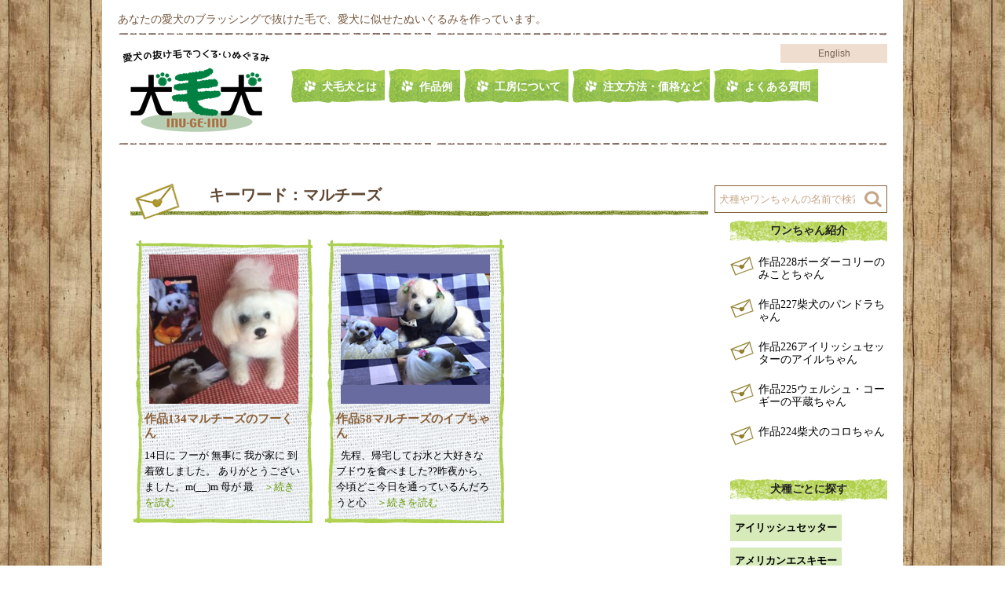

--- FILE ---
content_type: text/html; charset=UTF-8
request_url: https://inugeinu.com/archives/tag/%E3%83%9E%E3%83%AB%E3%83%81%E3%83%BC%E3%82%BA
body_size: 10184
content:
<!DOCTYPE html>
<!--[if lt IE 7]> <html class="ie6" lang="ja"> <![endif]-->
<!--[if IE 7]> <html class="i7" lang="ja"> <![endif]-->
<!--[if IE 8]> <html class="ie" lang="ja"> <![endif]-->
<!--[if gt IE 8]><!--> <html lang="ja"> <!--<![endif]-->
<head>
<meta charset="UTF-8" />
<meta name="viewport" content="width=device-width,initial-scale=1.0,user-scalable=yes"><!--//拡大可能設定//-->
<meta name="format-detection" content="telephone=no" /><!--//電話番号自動リンク機能オフ//-->
<meta name="google-site-verification" content="SBZ_cO2ulvJKtwHNIBEQGqJBhCCUI48M5tLkUFSg2m0" />
<!--//タイトル表示//-->
<title>
マルチーズ | 工房・犬毛犬</title>
<!--//タイトル表示ここまで//-->

<link rel="alternate" type="application/rss+xml" title="工房・犬毛犬 RSS Feed" href="https://inugeinu.com/feed" />
<link rel="pingback" href="https://inugeinu.com/sys/xmlrpc.php" />
<!--// CSS //-->
<link rel="stylesheet" href="https://inugeinu.com/sys/wp-content/themes/inugeinu/style.css" type="text/css" media="all" />
<!--// CSSここまで //-->
<!--// IEのHTML5対応 //-->
<!--[if lt IE 9]>
<script src="https://css3-mediaqueries-js.googlecode.com/svn/trunk/css3-mediaqueries.js"></script>
<script src="https://inugeinu.com/sys/wp-content/themes/inugeinu/js/html5shiv.js"></script>
<script src="https://inugeinu.com/sys/wp-content/themes/inugeinu/js/flexibility.js"></script>
<![endif]-->
<!--// IEのHTML5対応ここまで //-->
<meta name='robots' content='max-image-preview:large' />
	<style>img:is([sizes="auto" i], [sizes^="auto," i]) { contain-intrinsic-size: 3000px 1500px }</style>
	<link rel='dns-prefetch' href='//ajax.googleapis.com' />
<script type="text/javascript">
/* <![CDATA[ */
window._wpemojiSettings = {"baseUrl":"https:\/\/s.w.org\/images\/core\/emoji\/16.0.1\/72x72\/","ext":".png","svgUrl":"https:\/\/s.w.org\/images\/core\/emoji\/16.0.1\/svg\/","svgExt":".svg","source":{"concatemoji":"https:\/\/inugeinu.com\/sys\/wp-includes\/js\/wp-emoji-release.min.js?ver=6.8.3"}};
/*! This file is auto-generated */
!function(s,n){var o,i,e;function c(e){try{var t={supportTests:e,timestamp:(new Date).valueOf()};sessionStorage.setItem(o,JSON.stringify(t))}catch(e){}}function p(e,t,n){e.clearRect(0,0,e.canvas.width,e.canvas.height),e.fillText(t,0,0);var t=new Uint32Array(e.getImageData(0,0,e.canvas.width,e.canvas.height).data),a=(e.clearRect(0,0,e.canvas.width,e.canvas.height),e.fillText(n,0,0),new Uint32Array(e.getImageData(0,0,e.canvas.width,e.canvas.height).data));return t.every(function(e,t){return e===a[t]})}function u(e,t){e.clearRect(0,0,e.canvas.width,e.canvas.height),e.fillText(t,0,0);for(var n=e.getImageData(16,16,1,1),a=0;a<n.data.length;a++)if(0!==n.data[a])return!1;return!0}function f(e,t,n,a){switch(t){case"flag":return n(e,"\ud83c\udff3\ufe0f\u200d\u26a7\ufe0f","\ud83c\udff3\ufe0f\u200b\u26a7\ufe0f")?!1:!n(e,"\ud83c\udde8\ud83c\uddf6","\ud83c\udde8\u200b\ud83c\uddf6")&&!n(e,"\ud83c\udff4\udb40\udc67\udb40\udc62\udb40\udc65\udb40\udc6e\udb40\udc67\udb40\udc7f","\ud83c\udff4\u200b\udb40\udc67\u200b\udb40\udc62\u200b\udb40\udc65\u200b\udb40\udc6e\u200b\udb40\udc67\u200b\udb40\udc7f");case"emoji":return!a(e,"\ud83e\udedf")}return!1}function g(e,t,n,a){var r="undefined"!=typeof WorkerGlobalScope&&self instanceof WorkerGlobalScope?new OffscreenCanvas(300,150):s.createElement("canvas"),o=r.getContext("2d",{willReadFrequently:!0}),i=(o.textBaseline="top",o.font="600 32px Arial",{});return e.forEach(function(e){i[e]=t(o,e,n,a)}),i}function t(e){var t=s.createElement("script");t.src=e,t.defer=!0,s.head.appendChild(t)}"undefined"!=typeof Promise&&(o="wpEmojiSettingsSupports",i=["flag","emoji"],n.supports={everything:!0,everythingExceptFlag:!0},e=new Promise(function(e){s.addEventListener("DOMContentLoaded",e,{once:!0})}),new Promise(function(t){var n=function(){try{var e=JSON.parse(sessionStorage.getItem(o));if("object"==typeof e&&"number"==typeof e.timestamp&&(new Date).valueOf()<e.timestamp+604800&&"object"==typeof e.supportTests)return e.supportTests}catch(e){}return null}();if(!n){if("undefined"!=typeof Worker&&"undefined"!=typeof OffscreenCanvas&&"undefined"!=typeof URL&&URL.createObjectURL&&"undefined"!=typeof Blob)try{var e="postMessage("+g.toString()+"("+[JSON.stringify(i),f.toString(),p.toString(),u.toString()].join(",")+"));",a=new Blob([e],{type:"text/javascript"}),r=new Worker(URL.createObjectURL(a),{name:"wpTestEmojiSupports"});return void(r.onmessage=function(e){c(n=e.data),r.terminate(),t(n)})}catch(e){}c(n=g(i,f,p,u))}t(n)}).then(function(e){for(var t in e)n.supports[t]=e[t],n.supports.everything=n.supports.everything&&n.supports[t],"flag"!==t&&(n.supports.everythingExceptFlag=n.supports.everythingExceptFlag&&n.supports[t]);n.supports.everythingExceptFlag=n.supports.everythingExceptFlag&&!n.supports.flag,n.DOMReady=!1,n.readyCallback=function(){n.DOMReady=!0}}).then(function(){return e}).then(function(){var e;n.supports.everything||(n.readyCallback(),(e=n.source||{}).concatemoji?t(e.concatemoji):e.wpemoji&&e.twemoji&&(t(e.twemoji),t(e.wpemoji)))}))}((window,document),window._wpemojiSettings);
/* ]]> */
</script>
<style id='wp-emoji-styles-inline-css' type='text/css'>

	img.wp-smiley, img.emoji {
		display: inline !important;
		border: none !important;
		box-shadow: none !important;
		height: 1em !important;
		width: 1em !important;
		margin: 0 0.07em !important;
		vertical-align: -0.1em !important;
		background: none !important;
		padding: 0 !important;
	}
</style>
<link rel='stylesheet' id='wp-block-library-css' href='https://inugeinu.com/sys/wp-includes/css/dist/block-library/style.min.css?ver=6.8.3' type='text/css' media='all' />
<style id='classic-theme-styles-inline-css' type='text/css'>
/*! This file is auto-generated */
.wp-block-button__link{color:#fff;background-color:#32373c;border-radius:9999px;box-shadow:none;text-decoration:none;padding:calc(.667em + 2px) calc(1.333em + 2px);font-size:1.125em}.wp-block-file__button{background:#32373c;color:#fff;text-decoration:none}
</style>
<style id='global-styles-inline-css' type='text/css'>
:root{--wp--preset--aspect-ratio--square: 1;--wp--preset--aspect-ratio--4-3: 4/3;--wp--preset--aspect-ratio--3-4: 3/4;--wp--preset--aspect-ratio--3-2: 3/2;--wp--preset--aspect-ratio--2-3: 2/3;--wp--preset--aspect-ratio--16-9: 16/9;--wp--preset--aspect-ratio--9-16: 9/16;--wp--preset--color--black: #000000;--wp--preset--color--cyan-bluish-gray: #abb8c3;--wp--preset--color--white: #ffffff;--wp--preset--color--pale-pink: #f78da7;--wp--preset--color--vivid-red: #cf2e2e;--wp--preset--color--luminous-vivid-orange: #ff6900;--wp--preset--color--luminous-vivid-amber: #fcb900;--wp--preset--color--light-green-cyan: #7bdcb5;--wp--preset--color--vivid-green-cyan: #00d084;--wp--preset--color--pale-cyan-blue: #8ed1fc;--wp--preset--color--vivid-cyan-blue: #0693e3;--wp--preset--color--vivid-purple: #9b51e0;--wp--preset--gradient--vivid-cyan-blue-to-vivid-purple: linear-gradient(135deg,rgba(6,147,227,1) 0%,rgb(155,81,224) 100%);--wp--preset--gradient--light-green-cyan-to-vivid-green-cyan: linear-gradient(135deg,rgb(122,220,180) 0%,rgb(0,208,130) 100%);--wp--preset--gradient--luminous-vivid-amber-to-luminous-vivid-orange: linear-gradient(135deg,rgba(252,185,0,1) 0%,rgba(255,105,0,1) 100%);--wp--preset--gradient--luminous-vivid-orange-to-vivid-red: linear-gradient(135deg,rgba(255,105,0,1) 0%,rgb(207,46,46) 100%);--wp--preset--gradient--very-light-gray-to-cyan-bluish-gray: linear-gradient(135deg,rgb(238,238,238) 0%,rgb(169,184,195) 100%);--wp--preset--gradient--cool-to-warm-spectrum: linear-gradient(135deg,rgb(74,234,220) 0%,rgb(151,120,209) 20%,rgb(207,42,186) 40%,rgb(238,44,130) 60%,rgb(251,105,98) 80%,rgb(254,248,76) 100%);--wp--preset--gradient--blush-light-purple: linear-gradient(135deg,rgb(255,206,236) 0%,rgb(152,150,240) 100%);--wp--preset--gradient--blush-bordeaux: linear-gradient(135deg,rgb(254,205,165) 0%,rgb(254,45,45) 50%,rgb(107,0,62) 100%);--wp--preset--gradient--luminous-dusk: linear-gradient(135deg,rgb(255,203,112) 0%,rgb(199,81,192) 50%,rgb(65,88,208) 100%);--wp--preset--gradient--pale-ocean: linear-gradient(135deg,rgb(255,245,203) 0%,rgb(182,227,212) 50%,rgb(51,167,181) 100%);--wp--preset--gradient--electric-grass: linear-gradient(135deg,rgb(202,248,128) 0%,rgb(113,206,126) 100%);--wp--preset--gradient--midnight: linear-gradient(135deg,rgb(2,3,129) 0%,rgb(40,116,252) 100%);--wp--preset--font-size--small: 13px;--wp--preset--font-size--medium: 20px;--wp--preset--font-size--large: 36px;--wp--preset--font-size--x-large: 42px;--wp--preset--spacing--20: 0.44rem;--wp--preset--spacing--30: 0.67rem;--wp--preset--spacing--40: 1rem;--wp--preset--spacing--50: 1.5rem;--wp--preset--spacing--60: 2.25rem;--wp--preset--spacing--70: 3.38rem;--wp--preset--spacing--80: 5.06rem;--wp--preset--shadow--natural: 6px 6px 9px rgba(0, 0, 0, 0.2);--wp--preset--shadow--deep: 12px 12px 50px rgba(0, 0, 0, 0.4);--wp--preset--shadow--sharp: 6px 6px 0px rgba(0, 0, 0, 0.2);--wp--preset--shadow--outlined: 6px 6px 0px -3px rgba(255, 255, 255, 1), 6px 6px rgba(0, 0, 0, 1);--wp--preset--shadow--crisp: 6px 6px 0px rgba(0, 0, 0, 1);}:where(.is-layout-flex){gap: 0.5em;}:where(.is-layout-grid){gap: 0.5em;}body .is-layout-flex{display: flex;}.is-layout-flex{flex-wrap: wrap;align-items: center;}.is-layout-flex > :is(*, div){margin: 0;}body .is-layout-grid{display: grid;}.is-layout-grid > :is(*, div){margin: 0;}:where(.wp-block-columns.is-layout-flex){gap: 2em;}:where(.wp-block-columns.is-layout-grid){gap: 2em;}:where(.wp-block-post-template.is-layout-flex){gap: 1.25em;}:where(.wp-block-post-template.is-layout-grid){gap: 1.25em;}.has-black-color{color: var(--wp--preset--color--black) !important;}.has-cyan-bluish-gray-color{color: var(--wp--preset--color--cyan-bluish-gray) !important;}.has-white-color{color: var(--wp--preset--color--white) !important;}.has-pale-pink-color{color: var(--wp--preset--color--pale-pink) !important;}.has-vivid-red-color{color: var(--wp--preset--color--vivid-red) !important;}.has-luminous-vivid-orange-color{color: var(--wp--preset--color--luminous-vivid-orange) !important;}.has-luminous-vivid-amber-color{color: var(--wp--preset--color--luminous-vivid-amber) !important;}.has-light-green-cyan-color{color: var(--wp--preset--color--light-green-cyan) !important;}.has-vivid-green-cyan-color{color: var(--wp--preset--color--vivid-green-cyan) !important;}.has-pale-cyan-blue-color{color: var(--wp--preset--color--pale-cyan-blue) !important;}.has-vivid-cyan-blue-color{color: var(--wp--preset--color--vivid-cyan-blue) !important;}.has-vivid-purple-color{color: var(--wp--preset--color--vivid-purple) !important;}.has-black-background-color{background-color: var(--wp--preset--color--black) !important;}.has-cyan-bluish-gray-background-color{background-color: var(--wp--preset--color--cyan-bluish-gray) !important;}.has-white-background-color{background-color: var(--wp--preset--color--white) !important;}.has-pale-pink-background-color{background-color: var(--wp--preset--color--pale-pink) !important;}.has-vivid-red-background-color{background-color: var(--wp--preset--color--vivid-red) !important;}.has-luminous-vivid-orange-background-color{background-color: var(--wp--preset--color--luminous-vivid-orange) !important;}.has-luminous-vivid-amber-background-color{background-color: var(--wp--preset--color--luminous-vivid-amber) !important;}.has-light-green-cyan-background-color{background-color: var(--wp--preset--color--light-green-cyan) !important;}.has-vivid-green-cyan-background-color{background-color: var(--wp--preset--color--vivid-green-cyan) !important;}.has-pale-cyan-blue-background-color{background-color: var(--wp--preset--color--pale-cyan-blue) !important;}.has-vivid-cyan-blue-background-color{background-color: var(--wp--preset--color--vivid-cyan-blue) !important;}.has-vivid-purple-background-color{background-color: var(--wp--preset--color--vivid-purple) !important;}.has-black-border-color{border-color: var(--wp--preset--color--black) !important;}.has-cyan-bluish-gray-border-color{border-color: var(--wp--preset--color--cyan-bluish-gray) !important;}.has-white-border-color{border-color: var(--wp--preset--color--white) !important;}.has-pale-pink-border-color{border-color: var(--wp--preset--color--pale-pink) !important;}.has-vivid-red-border-color{border-color: var(--wp--preset--color--vivid-red) !important;}.has-luminous-vivid-orange-border-color{border-color: var(--wp--preset--color--luminous-vivid-orange) !important;}.has-luminous-vivid-amber-border-color{border-color: var(--wp--preset--color--luminous-vivid-amber) !important;}.has-light-green-cyan-border-color{border-color: var(--wp--preset--color--light-green-cyan) !important;}.has-vivid-green-cyan-border-color{border-color: var(--wp--preset--color--vivid-green-cyan) !important;}.has-pale-cyan-blue-border-color{border-color: var(--wp--preset--color--pale-cyan-blue) !important;}.has-vivid-cyan-blue-border-color{border-color: var(--wp--preset--color--vivid-cyan-blue) !important;}.has-vivid-purple-border-color{border-color: var(--wp--preset--color--vivid-purple) !important;}.has-vivid-cyan-blue-to-vivid-purple-gradient-background{background: var(--wp--preset--gradient--vivid-cyan-blue-to-vivid-purple) !important;}.has-light-green-cyan-to-vivid-green-cyan-gradient-background{background: var(--wp--preset--gradient--light-green-cyan-to-vivid-green-cyan) !important;}.has-luminous-vivid-amber-to-luminous-vivid-orange-gradient-background{background: var(--wp--preset--gradient--luminous-vivid-amber-to-luminous-vivid-orange) !important;}.has-luminous-vivid-orange-to-vivid-red-gradient-background{background: var(--wp--preset--gradient--luminous-vivid-orange-to-vivid-red) !important;}.has-very-light-gray-to-cyan-bluish-gray-gradient-background{background: var(--wp--preset--gradient--very-light-gray-to-cyan-bluish-gray) !important;}.has-cool-to-warm-spectrum-gradient-background{background: var(--wp--preset--gradient--cool-to-warm-spectrum) !important;}.has-blush-light-purple-gradient-background{background: var(--wp--preset--gradient--blush-light-purple) !important;}.has-blush-bordeaux-gradient-background{background: var(--wp--preset--gradient--blush-bordeaux) !important;}.has-luminous-dusk-gradient-background{background: var(--wp--preset--gradient--luminous-dusk) !important;}.has-pale-ocean-gradient-background{background: var(--wp--preset--gradient--pale-ocean) !important;}.has-electric-grass-gradient-background{background: var(--wp--preset--gradient--electric-grass) !important;}.has-midnight-gradient-background{background: var(--wp--preset--gradient--midnight) !important;}.has-small-font-size{font-size: var(--wp--preset--font-size--small) !important;}.has-medium-font-size{font-size: var(--wp--preset--font-size--medium) !important;}.has-large-font-size{font-size: var(--wp--preset--font-size--large) !important;}.has-x-large-font-size{font-size: var(--wp--preset--font-size--x-large) !important;}
:where(.wp-block-post-template.is-layout-flex){gap: 1.25em;}:where(.wp-block-post-template.is-layout-grid){gap: 1.25em;}
:where(.wp-block-columns.is-layout-flex){gap: 2em;}:where(.wp-block-columns.is-layout-grid){gap: 2em;}
:root :where(.wp-block-pullquote){font-size: 1.5em;line-height: 1.6;}
</style>
<script type="text/javascript" src="https://ajax.googleapis.com/ajax/libs/jquery/1.11.1/jquery.min.js?ver=6.8.3" id="jquery-js"></script>
<link rel="https://api.w.org/" href="https://inugeinu.com/wp-json/" /><link rel="alternate" title="JSON" type="application/json" href="https://inugeinu.com/wp-json/wp/v2/tags/15" /><script src="https://ajaxzip3.github.io/ajaxzip3.js" charset="UTF-8"></script>
	<script type="text/javascript">
	jQuery(function($){
	$("#zip").attr('onKeyUp', 'AjaxZip3.zip2addr(this,\'\',\'address\',\'address\');');
})</script><link rel="icon" href="https://inugeinu.com/sys/wp-content/uploads/cropped-ke-32x32.png" sizes="32x32" />
<link rel="icon" href="https://inugeinu.com/sys/wp-content/uploads/cropped-ke-192x192.png" sizes="192x192" />
<link rel="apple-touch-icon" href="https://inugeinu.com/sys/wp-content/uploads/cropped-ke-180x180.png" />
<meta name="msapplication-TileImage" content="https://inugeinu.com/sys/wp-content/uploads/cropped-ke-270x270.png" />
<!--// Google Analytics //-->
<!-- Global Site Tag (gtag.js) - Google Analytics -->
<script async src="https://www.googletagmanager.com/gtag/js?id=UA-107081100-1"></script>
<script>
  window.dataLayer = window.dataLayer || [];
  function gtag(){dataLayer.push(arguments)};
  gtag('js', new Date());

  gtag('config', 'UA-107081100-1');
</script>



<!-- Google tag (gtag.js) GA-4 -->
<script async src="https://www.googletagmanager.com/gtag/js?id=G-VDP82P6V18"></script>
<script>
  window.dataLayer = window.dataLayer || [];
  function gtag(){dataLayer.push(arguments);}
  gtag('js', new Date());

  gtag('config', 'G-VDP82P6V18');
</script>



<!--// Google Analyticsここまで //-->
</head>

<body class="archive tag tag-15 wp-theme-inugeinu">


<!--// アコーディオンメニュー //-->
<nav id="s-navi" class=" clearfix">
<dl class="acordion">
<dt class="trigger">
<span class="op"><i class="fa fa-sitemap" aria-hidden="true"></i>メニュー</span>
</dt>
<dd class="acordion_tree">
<ul>
<div class="menu-gnav-container"><ul id="menu-gnav" class="menu"><li id="menu-item-899" class="menu-item menu-item-type-post_type menu-item-object-page menu-item-899"><a href="https://inugeinu.com/inugeinu">犬毛犬とは</a></li>
<li id="menu-item-1182" class="menu-item menu-item-type-taxonomy menu-item-object-category menu-item-1182"><a href="https://inugeinu.com/archives/category/sakuhin">作品例</a></li>
<li id="menu-item-900" class="menu-item menu-item-type-post_type menu-item-object-page menu-item-900"><a href="https://inugeinu.com/aboutus">工房について</a></li>
<li id="menu-item-901" class="menu-item menu-item-type-post_type menu-item-object-page menu-item-901"><a href="https://inugeinu.com/howto">注文方法・価格など</a></li>
<li id="menu-item-902" class="menu-item menu-item-type-post_type menu-item-object-page menu-item-902"><a href="https://inugeinu.com/faq">よくある質問</a></li>
</ul></div>
</ul>
<div class="clear"></div>
</dd>
</dl>
</nav>
<!--// アコーディオンメニュー //-->

<div id="wrapper">

<!--// CROWN・キャッチを入れる //-->
<div id="crown_outer" class="clearfix">
<div id="crown" class="clearfix">
<div class="inner clearfix">
<h1 class="description">あなたの愛犬のブラッシングで抜けた毛で、愛犬に似せたぬいぐるみを作っています。</h1 >
</div>
</div>
</div>
<!--// CROWN・キャッチを入れる //-->


<div id="header_outer" class="clearfix">
<header class="clearfix">
<div id="autograph">
<div class="inner clearfix">
<!--// 左側ロゴ //-->
<div id="sitename">
<div><a href="https://inugeinu.com/"><img src="https://inugeinu.com/sys/wp-content/themes/inugeinu/images/logo.png" alt="工房・犬毛犬" /></a></div>

</div>
<!--//左側ロゴここまで//-->
<!--// 右側 //-->
<div id="signature" class="clearfix">
<div id="en-site"><a href="https://inugeinu.com/english/">English</a></div>
<!--//gnav//-->
<nav id="gnav" class="sub_page clearfix">
<div class="menu-gnav-container"><ul id="menu-gnav-1" class="menu"><li class="menu-item menu-item-type-post_type menu-item-object-page menu-item-899"><a href="https://inugeinu.com/inugeinu">犬毛犬とは</a></li>
<li class="menu-item menu-item-type-taxonomy menu-item-object-category menu-item-1182"><a href="https://inugeinu.com/archives/category/sakuhin">作品例</a></li>
<li class="menu-item menu-item-type-post_type menu-item-object-page menu-item-900"><a href="https://inugeinu.com/aboutus">工房について</a></li>
<li class="menu-item menu-item-type-post_type menu-item-object-page menu-item-901"><a href="https://inugeinu.com/howto">注文方法・価格など</a></li>
<li class="menu-item menu-item-type-post_type menu-item-object-page menu-item-902"><a href="https://inugeinu.com/faq">よくある質問</a></li>
</ul></div></nav>
<!--//gnav//-->
</div>
<!--// 右側 //-->
</div>
<!--//inner//-->
</div>
<!--//autograph//-->
</header>
</div>
<!--//header_outer//-->

<!--//トップページのみ表示//-->
<!--//トップページのみ表示//-->



<!--//モバイルメニュー//-->
<div class="inner">
<div id="mnav_outer" class="clearfix">
<nav id="mnav" class="clearfix">
<div class="menu-gnav-container"><ul id="menu-gnav-2" class="menu"><li class="menu-item menu-item-type-post_type menu-item-object-page menu-item-899"><a href="https://inugeinu.com/inugeinu">犬毛犬とは</a></li>
<li class="menu-item menu-item-type-taxonomy menu-item-object-category menu-item-1182"><a href="https://inugeinu.com/archives/category/sakuhin">作品例</a></li>
<li class="menu-item menu-item-type-post_type menu-item-object-page menu-item-900"><a href="https://inugeinu.com/aboutus">工房について</a></li>
<li class="menu-item menu-item-type-post_type menu-item-object-page menu-item-901"><a href="https://inugeinu.com/howto">注文方法・価格など</a></li>
<li class="menu-item menu-item-type-post_type menu-item-object-page menu-item-902"><a href="https://inugeinu.com/faq">よくある質問</a></li>
</ul></div></nav>
</div>
</div>
<!--//モバイルメニュー//-->

<!--//モバイル検索//-->
<div class="inner">
<div id="allsearch">
<form method="get" id="searchform" action="https://inugeinu.com/">
<label class="hidden" for="s">
</label>
<input type="text" value=""  name="s" id="s" placeholder="犬種などで検索" />
<input type="image" src="https://inugeinu.com/sys/wp-content/themes/inugeinu/images/search.png" alt="検索" id="searchsubmit"  value="Search" />
</form>
</div>
</div>
<!--//モバイル検索//-->


<div id="container_outer" class="clearfix">
<div id="container" class="clearfix">
<div id="content">
<div class="inner">
<main>
<article>
<section>
<h1 class="entry-title">キーワード：マルチーズ</h1>
<div id="post_list" class="clearfix">


<dl class="clearfix ">

<dt>
<a href="https://inugeinu.com/archives/1728" >
<img width="220" height="220" src="https://inugeinu.com/sys/wp-content/uploads/hu-220x220.jpg" class="attachment-thumb220 size-thumb220 wp-post-image" alt="" decoding="async" /></a>
</dt>

<dd>
<h3 class="entry-title"><a href="https://inugeinu.com/archives/1728">作品134マルチーズのフーくん</a></h3>
<div class="entry-content">
<p>14日に フーが 無事に 我が家に 到着致しました。 ありがとうございました。m(__)m 母が 最<a href="https://inugeinu.com/archives/1728">　＞続きを読む</a></p>
</div>
</dd>

</dl>


<dl class="clearfix ">

<dt>
<a href="https://inugeinu.com/archives/77" >
<img width="220" height="220" src="https://inugeinu.com/sys/wp-content/uploads/ive3-1.jpg" class="attachment-thumb220 size-thumb220 wp-post-image" alt="" decoding="async" /></a>
</dt>

<dd>
<h3 class="entry-title"><a href="https://inugeinu.com/archives/77">作品58マルチーズのイブちゃん</a></h3>
<div class="entry-content">
<p>  先程、帰宅してお水と大好きなブドウを食べました??昨夜から、今頃どこ今日を通っているんだろうと心<a href="https://inugeinu.com/archives/77">　＞続きを読む</a></p>
</div>
</dd>

</dl>


</div><!--//post_list//--></section>
</article>
<!--//ページナビ//-->
<!--//ページナビ//-->
</article>
</main>

</div><!--// /#Inner //-->
</div><!--//#content //-->
<aside>

<div class="inner">
<div id="search-2" class="widgetbox"><div id="search">
<form method="get" id="searchform" action="https://inugeinu.com/">
<label class="hidden" for="s">
</label>
<input type="text" value=""  name="s" id="s" placeholder="犬種やワンちゃんの名前で検索" />
<input type="image" src="https://inugeinu.com/sys/wp-content/themes/inugeinu/images/search.png" alt="検索" id="searchsubmit"  value="Search" />
</form>
</div>
<!--// /stinger //--> 
</div>
		<div id="recent-posts-2" class="widgetbox">
		<h3>ワンちゃん紹介</h3>
		<ul>
											<li>
					<a href="https://inugeinu.com/archives/2332">作品228ボーダーコリーのみことちゃん</a>
									</li>
											<li>
					<a href="https://inugeinu.com/archives/2328">作品227柴犬のパンドラちゃん</a>
									</li>
											<li>
					<a href="https://inugeinu.com/archives/2319">作品226アイリッシュセッターのアイルちゃん</a>
									</li>
											<li>
					<a href="https://inugeinu.com/archives/2316">作品225ウェルシュ・コーギーの平蔵ちゃん</a>
									</li>
											<li>
					<a href="https://inugeinu.com/archives/2312">作品224柴犬のコロちゃん</a>
									</li>
					</ul>

		</div><div id="tag_cloud-2" class="widgetbox"><h3>犬種ごとに探す</h3><div class="tagcloud"><a href="https://inugeinu.com/archives/tag/%e3%82%a2%e3%82%a4%e3%83%aa%e3%83%83%e3%82%b7%e3%83%a5%e3%82%bb%e3%83%83%e3%82%bf%e3%83%bc" class="tag-cloud-link tag-link-25 tag-link-position-1" style="font-size: 9.9090909090909pt;" aria-label="アイリッシュセッター (2個の項目)">アイリッシュセッター</a>
<a href="https://inugeinu.com/archives/tag/%e3%82%a2%e3%83%a1%e3%83%aa%e3%82%ab%e3%83%b3%e3%82%a8%e3%82%b9%e3%82%ad%e3%83%a2%e3%83%bc" class="tag-cloud-link tag-link-31 tag-link-position-2" style="font-size: 8pt;" aria-label="アメリカンエスキモー (1個の項目)">アメリカンエスキモー</a>
<a href="https://inugeinu.com/archives/tag/%e3%82%a2%e3%83%a1%e3%83%aa%e3%82%ab%e3%83%b3%e3%83%bb%e3%82%b3%e3%83%83%e3%82%ab%e3%83%bc%e3%83%bb%e3%82%b9%e3%83%91%e3%83%8b%e3%82%a8%e3%83%ab" class="tag-cloud-link tag-link-40 tag-link-position-3" style="font-size: 9.9090909090909pt;" aria-label="アメリカン・コッカー・スパニエル (2個の項目)">アメリカン・コッカー・スパニエル</a>
<a href="https://inugeinu.com/archives/tag/%e3%82%ad%e3%83%a3%e3%83%90%e3%83%aa%e3%82%a2" class="tag-cloud-link tag-link-23 tag-link-position-4" style="font-size: 8pt;" aria-label="キャバリア (1個の項目)">キャバリア</a>
<a href="https://inugeinu.com/archives/tag/%e3%82%b3%e3%83%bc%e3%82%ae%e3%83%bc" class="tag-cloud-link tag-link-10 tag-link-position-5" style="font-size: 17.015151515152pt;" aria-label="コーギー (13個の項目)">コーギー</a>
<a href="https://inugeinu.com/archives/tag/%e3%82%b4%e3%83%bc%e3%83%ab%e3%83%87%e3%83%b3%e3%83%ac%e3%83%88%e3%83%aa%e3%83%bc%e3%83%90%e3%83%bc" class="tag-cloud-link tag-link-11 tag-link-position-6" style="font-size: 19.242424242424pt;" aria-label="ゴールデンレトリーバー (22個の項目)">ゴールデンレトリーバー</a>
<a href="https://inugeinu.com/archives/tag/%e3%82%b5%e3%83%a2%e3%82%a8%e3%83%89" class="tag-cloud-link tag-link-18 tag-link-position-7" style="font-size: 11.181818181818pt;" aria-label="サモエド (3個の項目)">サモエド</a>
<a href="https://inugeinu.com/archives/tag/%e3%82%b7%e3%82%a7%e3%83%91%e3%83%bc%e3%83%89" class="tag-cloud-link tag-link-28 tag-link-position-8" style="font-size: 8pt;" aria-label="シェパード (1個の項目)">シェパード</a>
<a href="https://inugeinu.com/archives/tag/%e3%82%b7%e3%82%a7%e3%83%ab%e3%83%86%e3%82%a3" class="tag-cloud-link tag-link-6 tag-link-position-9" style="font-size: 15.424242424242pt;" aria-label="シェルティ (9個の項目)">シェルティ</a>
<a href="https://inugeinu.com/archives/tag/%e3%82%b7%e3%83%bc%e3%82%ba%e3%83%bc" class="tag-cloud-link tag-link-26 tag-link-position-10" style="font-size: 9.9090909090909pt;" aria-label="シーズー (2個の項目)">シーズー</a>
<a href="https://inugeinu.com/archives/tag/%e3%82%b8%e3%83%a3%e3%83%83%e3%82%af%e3%83%a9%e3%83%83%e3%82%bb%e3%83%ab%e3%83%86%e3%83%aa%e3%82%a2" class="tag-cloud-link tag-link-29 tag-link-position-11" style="font-size: 12.242424242424pt;" aria-label="ジャックラッセルテリア (4個の項目)">ジャックラッセルテリア</a>
<a href="https://inugeinu.com/archives/tag/%e3%82%b8%e3%83%a3%e3%83%bc%e3%83%9e%e3%83%b3%e3%82%b7%e3%82%a7%e3%83%91%e3%83%bc%e3%83%89" class="tag-cloud-link tag-link-45 tag-link-position-12" style="font-size: 8pt;" aria-label="ジャーマンシェパード (1個の項目)">ジャーマンシェパード</a>
<a href="https://inugeinu.com/archives/tag/%e3%82%b9%e3%82%bf%e3%83%b3%e3%83%80%e3%83%bc%e3%83%89%e3%83%97%e3%83%bc%e3%83%89%e3%83%ab" class="tag-cloud-link tag-link-41 tag-link-position-13" style="font-size: 8pt;" aria-label="スタンダードプードル (1個の項目)">スタンダードプードル</a>
<a href="https://inugeinu.com/archives/tag/%e3%82%b9%e3%83%94%e3%83%83%e3%83%84" class="tag-cloud-link tag-link-36 tag-link-position-14" style="font-size: 8pt;" aria-label="スピッツ (1個の項目)">スピッツ</a>
<a href="https://inugeinu.com/archives/tag/%e3%82%bb%e3%83%b3%e3%83%88%e3%83%90%e3%83%bc%e3%83%8a%e3%83%bc%e3%83%89" class="tag-cloud-link tag-link-43 tag-link-position-15" style="font-size: 8pt;" aria-label="セントバーナード (1個の項目)">セントバーナード</a>
<a href="https://inugeinu.com/archives/tag/%e3%83%80%e3%83%83%e3%82%af%e3%82%b9%e3%83%95%e3%83%b3%e3%83%88" class="tag-cloud-link tag-link-17 tag-link-position-16" style="font-size: 14.363636363636pt;" aria-label="ダックスフント (7個の項目)">ダックスフント</a>
<a href="https://inugeinu.com/archives/tag/%e3%83%81%e3%83%99%e3%82%bf%e3%83%b3%e3%83%bb%e3%82%b9%e3%83%91%e3%83%8b%e3%82%a8%e3%83%ab" class="tag-cloud-link tag-link-39 tag-link-position-17" style="font-size: 8pt;" aria-label="チベタン・スパニエル (1個の項目)">チベタン・スパニエル</a>
<a href="https://inugeinu.com/archives/tag/%e3%83%81%e3%83%af%e3%83%af" class="tag-cloud-link tag-link-27 tag-link-position-18" style="font-size: 11.181818181818pt;" aria-label="チワワ (3個の項目)">チワワ</a>
<a href="https://inugeinu.com/archives/tag/%e3%83%88%e3%82%a4%e3%83%97%e3%83%bc%e3%83%89%e3%83%ab" class="tag-cloud-link tag-link-22 tag-link-position-19" style="font-size: 18.606060606061pt;" aria-label="トイプードル (19個の項目)">トイプードル</a>
<a href="https://inugeinu.com/archives/tag/%e3%83%90%e3%83%bc%e3%83%8b%e3%83%bc%e3%82%ba%e3%83%9e%e3%82%a6%e3%83%b3%e3%83%86%e3%83%b3%e3%83%89%e3%83%83%e3%82%b0" class="tag-cloud-link tag-link-44 tag-link-position-20" style="font-size: 8pt;" aria-label="バーニーズマウンテンドッグ (1個の項目)">バーニーズマウンテンドッグ</a>
<a href="https://inugeinu.com/archives/tag/%e3%83%91%e3%82%b0" class="tag-cloud-link tag-link-21 tag-link-position-21" style="font-size: 8pt;" aria-label="パグ (1個の項目)">パグ</a>
<a href="https://inugeinu.com/archives/tag/%e3%83%91%e3%83%94%e3%83%a8%e3%83%b3" class="tag-cloud-link tag-link-16 tag-link-position-22" style="font-size: 13.090909090909pt;" aria-label="パピヨン (5個の項目)">パピヨン</a>
<a href="https://inugeinu.com/archives/tag/%e3%83%93%e3%82%b7%e3%83%a7%e3%83%b3%e3%83%95%e3%83%aa%e3%83%bc%e3%82%bc" class="tag-cloud-link tag-link-13 tag-link-position-23" style="font-size: 9.9090909090909pt;" aria-label="ビションフリーゼ (2個の項目)">ビションフリーゼ</a>
<a href="https://inugeinu.com/archives/tag/%e3%83%93%e3%83%bc%e3%82%b0%e3%83%ab" class="tag-cloud-link tag-link-34 tag-link-position-24" style="font-size: 8pt;" aria-label="ビーグル (1個の項目)">ビーグル</a>
<a href="https://inugeinu.com/archives/tag/%e3%83%94%e3%83%ac%e3%83%8d%e3%83%bc" class="tag-cloud-link tag-link-42 tag-link-position-25" style="font-size: 8pt;" aria-label="ピレネー (1個の項目)">ピレネー</a>
<a href="https://inugeinu.com/archives/tag/%e3%83%97%e3%83%bc%e3%83%89%e3%83%ab" class="tag-cloud-link tag-link-32 tag-link-position-26" style="font-size: 9.9090909090909pt;" aria-label="プードル (2個の項目)">プードル</a>
<a href="https://inugeinu.com/archives/tag/%e3%83%9c%e3%83%bc%e3%83%80%e3%83%bc%e3%82%b3%e3%83%aa%e3%83%bc" class="tag-cloud-link tag-link-7 tag-link-position-27" style="font-size: 13.833333333333pt;" aria-label="ボーダーコリー (6個の項目)">ボーダーコリー</a>
<a href="https://inugeinu.com/archives/tag/%e3%83%9d%e3%83%a1%e3%83%a9%e3%83%8b%e3%82%a2%e3%83%b3" class="tag-cloud-link tag-link-24 tag-link-position-28" style="font-size: 18.393939393939pt;" aria-label="ポメラニアン (18個の項目)">ポメラニアン</a>
<a href="https://inugeinu.com/archives/tag/%e3%83%9e%e3%83%ab%e3%83%81%e3%83%bc%e3%82%ba" class="tag-cloud-link tag-link-15 tag-link-position-29" style="font-size: 9.9090909090909pt;" aria-label="マルチーズ (2個の項目)">マルチーズ</a>
<a href="https://inugeinu.com/archives/tag/%e3%83%9f%e3%83%83%e3%82%af%e3%82%b9%e7%8a%ac" class="tag-cloud-link tag-link-9 tag-link-position-30" style="font-size: 19.984848484848pt;" aria-label="ミックス犬 (26個の項目)">ミックス犬</a>
<a href="https://inugeinu.com/archives/tag/%e3%83%9f%e3%83%8b%e3%83%81%e3%83%a5%e3%82%a2%e3%82%b7%e3%83%a5%e3%83%8a%e3%82%a6%e3%82%b6%e3%83%bc" class="tag-cloud-link tag-link-33 tag-link-position-31" style="font-size: 8pt;" aria-label="ミニチュアシュナウザー (1個の項目)">ミニチュアシュナウザー</a>
<a href="https://inugeinu.com/archives/tag/%e3%83%9f%e3%83%8b%e3%83%81%e3%83%a5%e3%82%a2%e3%83%80%e3%83%83%e3%82%af%e3%82%b9%e3%83%95%e3%83%b3%e3%83%88" class="tag-cloud-link tag-link-19 tag-link-position-32" style="font-size: 15.424242424242pt;" aria-label="ミニチュアダックスフント (9個の項目)">ミニチュアダックスフント</a>
<a href="https://inugeinu.com/archives/tag/%e3%83%a8%e3%83%bc%e3%82%af%e3%82%b7%e3%83%a3%e3%83%bc%e3%83%86%e3%83%aa%e3%82%a2" class="tag-cloud-link tag-link-14 tag-link-position-33" style="font-size: 14.363636363636pt;" aria-label="ヨークシャーテリア (7個の項目)">ヨークシャーテリア</a>
<a href="https://inugeinu.com/archives/tag/%e3%83%a9%e3%83%96%e3%83%a9%e3%83%89%e3%83%bc%e3%83%ab" class="tag-cloud-link tag-link-30 tag-link-position-34" style="font-size: 13.090909090909pt;" aria-label="ラブラドール (5個の項目)">ラブラドール</a>
<a href="https://inugeinu.com/archives/tag/%e3%83%af%e3%82%a4%e3%83%a4%e3%83%bc%e3%83%95%e3%82%a9%e3%83%83%e3%82%af%e3%82%b9%e3%83%86%e3%83%aa%e3%82%a2" class="tag-cloud-link tag-link-38 tag-link-position-35" style="font-size: 8pt;" aria-label="ワイヤーフォックステリア (1個の項目)">ワイヤーフォックステリア</a>
<a href="https://inugeinu.com/archives/tag/%e5%8c%97%e6%b5%b7%e9%81%93%e7%8a%ac" class="tag-cloud-link tag-link-37 tag-link-position-36" style="font-size: 8pt;" aria-label="北海道犬 (1個の項目)">北海道犬</a>
<a href="https://inugeinu.com/archives/tag/%e6%9f%b4%e7%8a%ac" class="tag-cloud-link tag-link-12 tag-link-position-37" style="font-size: 22pt;" aria-label="柴犬 (41個の項目)">柴犬</a>
<a href="https://inugeinu.com/archives/tag/%e7%a7%8b%e7%94%b0%e7%8a%ac" class="tag-cloud-link tag-link-46 tag-link-position-38" style="font-size: 8pt;" aria-label="秋田犬 (1個の項目)">秋田犬</a></div>
</div><div id="archives-2" class="widgetbox"><h3>アーカイブ</h3>		<label class="screen-reader-text" for="archives-dropdown-2">アーカイブ</label>
		<select id="archives-dropdown-2" name="archive-dropdown">
			
			<option value="">月を選択</option>
				<option value='https://inugeinu.com/archives/date/2025/10'> 2025年10月 </option>
	<option value='https://inugeinu.com/archives/date/2025/09'> 2025年9月 </option>
	<option value='https://inugeinu.com/archives/date/2025/08'> 2025年8月 </option>
	<option value='https://inugeinu.com/archives/date/2025/07'> 2025年7月 </option>
	<option value='https://inugeinu.com/archives/date/2025/06'> 2025年6月 </option>
	<option value='https://inugeinu.com/archives/date/2025/05'> 2025年5月 </option>
	<option value='https://inugeinu.com/archives/date/2025/04'> 2025年4月 </option>
	<option value='https://inugeinu.com/archives/date/2025/03'> 2025年3月 </option>
	<option value='https://inugeinu.com/archives/date/2025/02'> 2025年2月 </option>
	<option value='https://inugeinu.com/archives/date/2025/01'> 2025年1月 </option>
	<option value='https://inugeinu.com/archives/date/2024/12'> 2024年12月 </option>
	<option value='https://inugeinu.com/archives/date/2024/11'> 2024年11月 </option>
	<option value='https://inugeinu.com/archives/date/2024/10'> 2024年10月 </option>
	<option value='https://inugeinu.com/archives/date/2024/09'> 2024年9月 </option>
	<option value='https://inugeinu.com/archives/date/2024/07'> 2024年7月 </option>
	<option value='https://inugeinu.com/archives/date/2024/06'> 2024年6月 </option>
	<option value='https://inugeinu.com/archives/date/2024/05'> 2024年5月 </option>
	<option value='https://inugeinu.com/archives/date/2024/03'> 2024年3月 </option>
	<option value='https://inugeinu.com/archives/date/2024/02'> 2024年2月 </option>
	<option value='https://inugeinu.com/archives/date/2024/01'> 2024年1月 </option>
	<option value='https://inugeinu.com/archives/date/2023/12'> 2023年12月 </option>
	<option value='https://inugeinu.com/archives/date/2023/10'> 2023年10月 </option>
	<option value='https://inugeinu.com/archives/date/2023/09'> 2023年9月 </option>
	<option value='https://inugeinu.com/archives/date/2023/08'> 2023年8月 </option>
	<option value='https://inugeinu.com/archives/date/2023/06'> 2023年6月 </option>
	<option value='https://inugeinu.com/archives/date/2023/05'> 2023年5月 </option>
	<option value='https://inugeinu.com/archives/date/2023/04'> 2023年4月 </option>
	<option value='https://inugeinu.com/archives/date/2023/02'> 2023年2月 </option>
	<option value='https://inugeinu.com/archives/date/2023/01'> 2023年1月 </option>
	<option value='https://inugeinu.com/archives/date/2022/12'> 2022年12月 </option>
	<option value='https://inugeinu.com/archives/date/2022/11'> 2022年11月 </option>
	<option value='https://inugeinu.com/archives/date/2022/10'> 2022年10月 </option>
	<option value='https://inugeinu.com/archives/date/2022/08'> 2022年8月 </option>
	<option value='https://inugeinu.com/archives/date/2022/07'> 2022年7月 </option>
	<option value='https://inugeinu.com/archives/date/2022/05'> 2022年5月 </option>
	<option value='https://inugeinu.com/archives/date/2022/03'> 2022年3月 </option>
	<option value='https://inugeinu.com/archives/date/2022/02'> 2022年2月 </option>
	<option value='https://inugeinu.com/archives/date/2022/01'> 2022年1月 </option>
	<option value='https://inugeinu.com/archives/date/2021/12'> 2021年12月 </option>
	<option value='https://inugeinu.com/archives/date/2021/11'> 2021年11月 </option>
	<option value='https://inugeinu.com/archives/date/2021/09'> 2021年9月 </option>
	<option value='https://inugeinu.com/archives/date/2021/07'> 2021年7月 </option>
	<option value='https://inugeinu.com/archives/date/2021/06'> 2021年6月 </option>
	<option value='https://inugeinu.com/archives/date/2021/05'> 2021年5月 </option>
	<option value='https://inugeinu.com/archives/date/2021/04'> 2021年4月 </option>
	<option value='https://inugeinu.com/archives/date/2021/03'> 2021年3月 </option>
	<option value='https://inugeinu.com/archives/date/2021/02'> 2021年2月 </option>
	<option value='https://inugeinu.com/archives/date/2021/01'> 2021年1月 </option>
	<option value='https://inugeinu.com/archives/date/2020/11'> 2020年11月 </option>
	<option value='https://inugeinu.com/archives/date/2020/10'> 2020年10月 </option>
	<option value='https://inugeinu.com/archives/date/2020/09'> 2020年9月 </option>
	<option value='https://inugeinu.com/archives/date/2020/08'> 2020年8月 </option>
	<option value='https://inugeinu.com/archives/date/2020/07'> 2020年7月 </option>
	<option value='https://inugeinu.com/archives/date/2020/06'> 2020年6月 </option>
	<option value='https://inugeinu.com/archives/date/2020/04'> 2020年4月 </option>
	<option value='https://inugeinu.com/archives/date/2020/03'> 2020年3月 </option>
	<option value='https://inugeinu.com/archives/date/2020/02'> 2020年2月 </option>
	<option value='https://inugeinu.com/archives/date/2019/11'> 2019年11月 </option>
	<option value='https://inugeinu.com/archives/date/2019/10'> 2019年10月 </option>
	<option value='https://inugeinu.com/archives/date/2019/09'> 2019年9月 </option>
	<option value='https://inugeinu.com/archives/date/2019/08'> 2019年8月 </option>
	<option value='https://inugeinu.com/archives/date/2019/07'> 2019年7月 </option>
	<option value='https://inugeinu.com/archives/date/2019/06'> 2019年6月 </option>
	<option value='https://inugeinu.com/archives/date/2019/05'> 2019年5月 </option>
	<option value='https://inugeinu.com/archives/date/2019/03'> 2019年3月 </option>
	<option value='https://inugeinu.com/archives/date/2019/02'> 2019年2月 </option>
	<option value='https://inugeinu.com/archives/date/2019/01'> 2019年1月 </option>
	<option value='https://inugeinu.com/archives/date/2018/12'> 2018年12月 </option>
	<option value='https://inugeinu.com/archives/date/2018/11'> 2018年11月 </option>
	<option value='https://inugeinu.com/archives/date/2018/10'> 2018年10月 </option>
	<option value='https://inugeinu.com/archives/date/2018/09'> 2018年9月 </option>
	<option value='https://inugeinu.com/archives/date/2018/07'> 2018年7月 </option>
	<option value='https://inugeinu.com/archives/date/2018/05'> 2018年5月 </option>
	<option value='https://inugeinu.com/archives/date/2018/04'> 2018年4月 </option>
	<option value='https://inugeinu.com/archives/date/2018/02'> 2018年2月 </option>
	<option value='https://inugeinu.com/archives/date/2018/01'> 2018年1月 </option>
	<option value='https://inugeinu.com/archives/date/2017/12'> 2017年12月 </option>
	<option value='https://inugeinu.com/archives/date/2017/11'> 2017年11月 </option>
	<option value='https://inugeinu.com/archives/date/2017/10'> 2017年10月 </option>
	<option value='https://inugeinu.com/archives/date/2017/09'> 2017年9月 </option>
	<option value='https://inugeinu.com/archives/date/2017/06'> 2017年6月 </option>
	<option value='https://inugeinu.com/archives/date/2017/05'> 2017年5月 </option>
	<option value='https://inugeinu.com/archives/date/2017/03'> 2017年3月 </option>
	<option value='https://inugeinu.com/archives/date/2017/01'> 2017年1月 </option>
	<option value='https://inugeinu.com/archives/date/2016/10'> 2016年10月 </option>
	<option value='https://inugeinu.com/archives/date/2016/09'> 2016年9月 </option>
	<option value='https://inugeinu.com/archives/date/2016/07'> 2016年7月 </option>
	<option value='https://inugeinu.com/archives/date/2016/06'> 2016年6月 </option>
	<option value='https://inugeinu.com/archives/date/2016/05'> 2016年5月 </option>
	<option value='https://inugeinu.com/archives/date/2016/02'> 2016年2月 </option>
	<option value='https://inugeinu.com/archives/date/2015/11'> 2015年11月 </option>
	<option value='https://inugeinu.com/archives/date/2015/09'> 2015年9月 </option>
	<option value='https://inugeinu.com/archives/date/2015/06'> 2015年6月 </option>
	<option value='https://inugeinu.com/archives/date/2015/05'> 2015年5月 </option>
	<option value='https://inugeinu.com/archives/date/2015/04'> 2015年4月 </option>
	<option value='https://inugeinu.com/archives/date/2014/12'> 2014年12月 </option>
	<option value='https://inugeinu.com/archives/date/2014/11'> 2014年11月 </option>
	<option value='https://inugeinu.com/archives/date/2014/10'> 2014年10月 </option>
	<option value='https://inugeinu.com/archives/date/2014/08'> 2014年8月 </option>
	<option value='https://inugeinu.com/archives/date/2014/07'> 2014年7月 </option>
	<option value='https://inugeinu.com/archives/date/2014/06'> 2014年6月 </option>
	<option value='https://inugeinu.com/archives/date/2014/04'> 2014年4月 </option>
	<option value='https://inugeinu.com/archives/date/2014/03'> 2014年3月 </option>
	<option value='https://inugeinu.com/archives/date/2014/01'> 2014年1月 </option>
	<option value='https://inugeinu.com/archives/date/2013/11'> 2013年11月 </option>
	<option value='https://inugeinu.com/archives/date/2013/10'> 2013年10月 </option>
	<option value='https://inugeinu.com/archives/date/2013/08'> 2013年8月 </option>
	<option value='https://inugeinu.com/archives/date/2013/05'> 2013年5月 </option>
	<option value='https://inugeinu.com/archives/date/2013/02'> 2013年2月 </option>
	<option value='https://inugeinu.com/archives/date/2012/12'> 2012年12月 </option>
	<option value='https://inugeinu.com/archives/date/2012/11'> 2012年11月 </option>
	<option value='https://inugeinu.com/archives/date/2012/09'> 2012年9月 </option>
	<option value='https://inugeinu.com/archives/date/2012/05'> 2012年5月 </option>
	<option value='https://inugeinu.com/archives/date/2012/02'> 2012年2月 </option>
	<option value='https://inugeinu.com/archives/date/2012/01'> 2012年1月 </option>
	<option value='https://inugeinu.com/archives/date/2011/12'> 2011年12月 </option>
	<option value='https://inugeinu.com/archives/date/2011/10'> 2011年10月 </option>

		</select>

			<script type="text/javascript">
/* <![CDATA[ */

(function() {
	var dropdown = document.getElementById( "archives-dropdown-2" );
	function onSelectChange() {
		if ( dropdown.options[ dropdown.selectedIndex ].value !== '' ) {
			document.location.href = this.options[ this.selectedIndex ].value;
		}
	}
	dropdown.onchange = onSelectChange;
})();

/* ]]> */
</script>
</div>
</div>
</aside>
</div><!--//#container //-->
</div><!--//#container_outer //-->
<div id="footer_outer" class="clearfix">
<div class="inner clearfix">
<footer id="footer" class="clearfix">
<div id="widget_area" class="clearfix">

<div id="footer_widget01">
<div class="inner">
</div>
</div>

<div id="footer_widget02">
<div class="inner">
</div>
</div>

<div id="footer_widget03">
<div class="inner">
</div>
</div>

</div><!--//widget_area//-->
</footer>
</div><!--//inner//-->
</div><!--//footer_outer//-->

<!--//SEO対策//-->
<div id="footertitle_outer">
<div id="footertitle">
<div class="inner clearfix">
<h1 id="">  マルチーズ　あなたの愛犬のブラッシングで抜けた毛で、愛犬に似せたぬいぐるみを作っています。</h1>
<p class="copy">Copyright&copy;工房・犬毛犬,2016&nbsp;All Rights Reserved.</p>
</div>
</div><!--//footertitle//-->
</div><!--//footertitle_outer//-->
<!--//SEO対策ここまで//-->

</div><!--//wrapper//-->
<!--// ページトップへ戻る //-->

<div id="page-top">
  <a href="#wrapper">▲PageTop</a>
</div>
<!--// ページトップへ戻る　終わり //-->

<!--// JS読み込み //-->
<!--// JS読み込み //-->

<script type="speculationrules">
{"prefetch":[{"source":"document","where":{"and":[{"href_matches":"\/*"},{"not":{"href_matches":["\/sys\/wp-*.php","\/sys\/wp-admin\/*","\/sys\/wp-content\/uploads\/*","\/sys\/wp-content\/*","\/sys\/wp-content\/plugins\/*","\/sys\/wp-content\/themes\/inugeinu\/*","\/*\\?(.+)"]}},{"not":{"selector_matches":"a[rel~=\"nofollow\"]"}},{"not":{"selector_matches":".no-prefetch, .no-prefetch a"}}]},"eagerness":"conservative"}]}
</script>
<script type="text/javascript" src="https://inugeinu.com/sys/wp-content/themes/inugeinu/js/base.js?ver=6.8.3" id="base-js"></script>
<script type="text/javascript" src="https://inugeinu.com/sys/wp-content/themes/inugeinu/js/scroll.js?ver=6.8.3" id="scroll-js"></script>
</body>
<!--// ドロップダウンメニューのタブレット対応 //-->
<script src="https://inugeinu.com/sys/wp-content/themes/inugeinu/js/doubletaptogo.js"></script>
<script>
$( function()
 {
 $( '#gnav li:has(ul)' ).doubleTapToGo();
 });
</script>
<!--// ドロップダウンメニューのタブレット対応 //-->
</html>



--- FILE ---
content_type: text/css
request_url: https://inugeinu.com/sys/wp-content/themes/inugeinu/style.css
body_size: 342
content:
@charset UTF-8;
/*---------------------------------------------------------
Theme Name: 犬毛犬
Theme URI: http://d7r.com
Description: stinger5 based
Author: enji sada
Author URI: http://d7r.com
License: GNU General Public License v2 or later
License URI: http://www.gnu.org/licenses/gpl-2.0.html
Tags: flexible-width, custom-header, custom-menu, editor-style,
Version: 20150924
---------------------------------------------------------*/
@import url(//netdna.bootstrapcdn.com/font-awesome/4.4.0/css/font-awesome.css);
@import url(css/normalize.css);
@import url(css/common.css);
@import url(css/img.css);
@import url(css/block.css);
@import url(css/acordion.css);
@import url(css/nav.css);
@import url(css/form.css);
@import url(css/category-list.css);
@import url(css/header.css);
@import url(css/content.css);
@import url(css/sidebar.css);
@import url(css/footer.css);
@import url(css/comment.css);
@import url(css/table.css);
@import url(css/calendar.css);
@import url(css/event_organizer.css);
@import url(css/affiliate.css);
@import url(css/visualeditor.css);



--- FILE ---
content_type: text/css
request_url: https://inugeinu.com/sys/wp-content/themes/inugeinu/css/normalize.css
body_size: 592
content:
audio,
canvas,
progress,
video {
	display : inline-block;
	vertical-align: baseline;
}

audio:not([controls]) {
	display : none;
	height : 0;
}

[hidden],
template {
	display : none;
}

abbr[title] {
	border-bottom : 1px dotted;
}

dfn {
	font-style : italic;
}

h1,h2,h3,h4,h5,h6,h7 {
	font-size : 1em;
	font-ewight : normal;
	margin : 0;
	padding : 0;
}

mark {
	background : #ff0;
	color : #000;
}

svg:not(:root) {
	overflow : hidden;
}

figure {
	margin : 1em 40px;
}


fieldset {
	border : 1px solid #ccc;
	margin : 0 10px;
	padding : 10px;
}
legend {
	border : 0;
	padding : 0;
}
optgroup {
	font-weight : bold;
}


--- FILE ---
content_type: text/css
request_url: https://inugeinu.com/sys/wp-content/themes/inugeinu/css/common.css
body_size: 590
content:
/*----------------------------------------------------------
共通項目
----------------------------------------------------------*/
* {
	margin : 0;
	padding : 0;
	box-sizing : border-box;
	word-wrap : break-word;
}
header,
main,
article,
aside,
footer,
canvas,
details,
figcaption,
figure,
nav,
section,
summary {
	display : block;
}
HR {	
	border : 0 none;
	height : 1px;
	margin : 10px 0;
	padding : 0;
	color : #ccc;
	background : #ccc;
}
ol, ol li,
ul, ul li {
	list-style-type : none;
	padding : 0;
	margin : 0;
}
b,
strong {
	font-weight: bold;
	font-size: 105%;
}
small {
	font-size: 75%;
}
sub,
sup {
	font-size: 75%;
	line-height: 0;
	position: relative;
	vertical-align: baseline;
}
sup {
	top: -0.5em;
}
sub {
	bottom: -0.25em;
}

/*----------------------------------------------------------
リンク色
----------------------------------------------------------*/
a {
	color : #690;
	text-decoration : none;
/*	border-bottom : 2px solid #fcc;*/
	background : transparent;
}

p a {
	/*border-bottom : 2px solid #fcc;*/
}
#post_list h3 a {
	border-bottom : none;
	font-weight:bold;
	color:#8A6038;
}
#post_list h3 a:hover{
	color:#99CC00;
}
a:active,
a:hover {
	color : #f00;
	outline : 0;
}

/*----------------------------------------------------------
clearfix
----------------------------------------------------------*/
.clearfix {
	zoom : 1;
}
.clearfix:after {
	content : "";
	display : block;
	clear : both;
	overflow:hidden;
	font-size:0.1em;
	line-height:0;
}
.clear {
	clear : both;
}
.center {
	text-align : center;
	padding-bottom : 20px;
}


--- FILE ---
content_type: text/css
request_url: https://inugeinu.com/sys/wp-content/themes/inugeinu/css/img.css
body_size: 815
content:
/*----------------------------------------------------------
画像・メディア
----------------------------------------------------------*/
img {
	border: 0;
}

/*----------------------------------------------------------
画像リンク
----------------------------------------------------------*/
a img {
	border : 0;
}
a:hover img {
	opacity : 0.8;
}
/*----------------------------------------------------------
レスポンシブ対策
----------------------------------------------------------*/
img,
video,
object {
	max-width : 100%!important;
	height : auto;
	border : none;
	vertical-align : top;
}
img.size-full,
img.size-large {
	max-width : 100%!important;
	height : auto;
	margin-bottom : 10px;
}
iframe {
	max-width : 100%!important;
}
@media only screen and (max-width : 780px) {
.youtube-container {
	position : relative;
	padding-bottom : 56.25%;
	padding-top : 30px;
	height : 0;
	overflow : hidden;
}
.youtube-container iframe {
	position : absolute;
	top : 0;
	left : 0;
	width : 100%;
	height : 100%;
}
}
/*----------------------------------------------------------
画像の左右寄せ
----------------------------------------------------------*/
img.alignright {
	display: inline;
	float : right;
	margin: 0 0 10px 10px;
}
img.alignleft {
	display: inline;
	float : left;
	margin: 0 10px 10px 0;
}
@media only screen and (max-width: 780px) {
img.alignright ,
img.alignleft {
	display: block;
	float : none;
	margin: 0 0 10px 0;
}
}
img.aligncenter {
	display: block;
	margin: 0 auto;
}
img.float-left {
	float: left;
}
img.float-right {
	float: right;
}
.aligncenter {
	clear: both;
	display: block;
	margin-left: auto;
	margin-right: auto;
}
/*----------------------------------------------------------
ie8対策
----------------------------------------------------------*/
.ie8 img {
	width : auto;
}
/*----------------------------------------------------------
画像キャプション
----------------------------------------------------------*/
.wp-caption {
	position : relative;
	display : table;
	padding : 0;
	margin : 0;
	width : 100px; /* minimum width */
	*width : auto; /* for IE7 and below */
	max-width : 666px!important;	/*d7r 大きな画像はみ出し対策*/
}
.wp-caption p.wp-caption-text {
	position : absolute;
	display : block;
	width : 100%;
	bottom : 0;
	background : rgba(0,0,0,0.5);
	color : #fff;
	padding : 5px;
	font-size:12px;
}
@media only screen and (max-width : 780px) {	/*d7r 大きな画像はみ出し対策*/
.wp-caption {
	max-width : 100%!important;
}
}
/*----------------------------------------------------------
キャプション付きギャラリー
dl.gallery-item {
	position : relative;
	display : table;
	padding : 0!important;
	margin : 0!important;
	width : 100px!important;
	*width : auto; 
	max-width : 100%;
}
dt.gallery-icon{
	display : table-cell;
	padding : 0;
	margin : 0;
	max-width : 100%;
}
dd.gallery-caption {
	position : absolute;
	display : table-cell;
	width : 100%;
	bottom : 0;
	background : rgba(0,0,0,0.5);
	color : #fff;
	padding : 5px;
}
----------------------------------------------------------*/




--- FILE ---
content_type: text/css
request_url: https://inugeinu.com/sys/wp-content/themes/inugeinu/css/block.css
body_size: 1314
content:
/*----------------------------------------------------------
ブロック構成
----------------------------------------------------------*/
html {
	-ms-text-size-adjust : 100%;
	-webkit-text-size-adjust : 100%;
	margin : 0;
	padding : 0;
	height : 100%;
	background : #fff;
}
body {
	margin: 0;
	padding : 0;
	min-width : 320px;
	font-size: 14px;
	line-height: 30px;
	background:url(../images/wood.jpg);
}
#wrapper {
	width : 1020px;
	padding : 0 20px;
	margin : 0 auto;
	background:#fff;
}
@media only screen and (max-width : 780px) {
	#wrapper {
			width : 96%;
	padding : 0 4px;
	margin : 0 auto;
	}
body {
	font-size: 17px;
	line-height:1.5em;
}
.inner {
	padding : 0;
}


}

/*----------------------------------------------------------
クラウン
----------------------------------------------------------*/
#crown_outer {
	width : 100%;
	margin : 0;
	padding : 0 0 6px 0;
	background :none;
			background:url(../images/tensen_brown.png) no-repeat bottom left;
}
#crown {
	width : 1000px;
	margin : 0 auto 10px auto;
	padding : 0;

}
@media only screen and (max-width : 780px) {
#crown {
	width : 100%;
	margin : 0;
}
#crown_outer {
padding:0;
}

}

/*----------------------------------------------------------
ヘッダー
----------------------------------------------------------*/
#header_outer {
	background:url(../images/tensen_brown.png) no-repeat bottom left;
margin:0 0 10px 0;
padding:0 0 20px 0;
}
header {
	padding : 0;
	text-align : left;
}
@media only screen and (max-width : 780px) {
	#header_outer {
			width : 100%;
				padding : 0 0 20px 0;
				}
header {
	width : 100%;
	margin-top : 0;
	padding :0 5px;
}
header #sitename{
	margin:0 auto 10px auto;
}
}

/*----------------------------------------------------------
gnav
----------------------------------------------------------*/
nav#gnav {
	width : 100%;
	margin : 0 0 10px 0;
	padding : 0;
	text-align : left;
}

#signature .sub_page{
	margin:30px 0 0 0;
}

@media only screen and (max-width : 780px) {
nav#gnav {
	display : none;
}
nav#gnav .sub_page{
	margin:0;
}
}

/*----------------------------------------------------------
head_slide
----------------------------------------------------------*/
#head_slide_outer {
	width : 100%;
	margin : 0;
	padding : 0;
}
#head_slide {
	position: related;
	z-index : 10;
	width : 1000px;
	margin : 0 auto;
}
@media only screen and (max-width: 780px) {
#head_slide {
	width : 100%;
}
}

/*----------------------------------------------------------
タグクラウド
----------------------------------------------------------*/
#tagloud-title {
	width : 100%;
	margin : 0 auto;
	padding : 4px 10px;
	background : #8a6038;
	color : #fff;
	font-size:18px;
	font-weight:bold;
}
#tagloud-title a {
	color : #fff;
	font-weight : bold;
}
#tagloud {
	width : 100%;
	margin : 0 auto 0 auto;
	padding : 10px;
	border : 1px solid #8a6038;
}
#tagloud a{
	background:url(../images/asiato_mini.png) no-repeat 10px 6px;
	display:block;
	float:left;
	padding:0 0 0 30px;
}

@media only screen and (max-width: 780px) {
#tagloud-title{
	width:100%;
	font-size:14px;
}
#tagloud {
	width : 100%;
}
}
/*----------------------------------------------------------
コンテナ
----------------------------------------------------------*/
#container_outer {
}
#container {
	padding : 10px 0 40px 0;
	margin : 0 auto;
	background:#fff;
}
@media only screen and (max-width : 780px) {
	#container_outer {
			width : 100%;
			padding:0;
	}
	#container {
	width : 100%;
	margin : 0;
	padding : 20px 0;
}
}
/*----------------------------------------------------------
本文
----------------------------------------------------------*/
#home_content_top {
	width : 100%;
	padding : 0 40px;
	margin:0 0 20px 0;
}

.read{
	background:url(../images/nuno.jpg);
	padding:10px 30px;
	font-family:"ヒラギノ明朝 ProN W3", HiraMinProN-W3, "ヒラギノ明朝 Pro W3", "Hiragino Mincho Pro", Meiryo, serif;
	font-size:110%;
}
@media only screen and (max-width : 780px) {
	#home_content_top{
			padding : 0;
	}
	.read{
		font-size:100%;
		padding:10px 10px;
	}
}
#content{
	width : 736px;
	padding : 0;
	margin : 0 0 0 16px;
	float : left;
}
main {
	width : 100%;
	padding: 0;
	margin : 0;
}
@media only screen and (max-width : 780px) {
#content{
	width : 100%;
	padding : 0;
	margin : 0;
	float : none;
}
main {
	width : 100%;
	padding: 0;
}
}

/*----------------------------------------------------------
サイドバー
----------------------------------------------------------*/
aside {
	float: right;
	width : 200px;
	padding: 0px;
	margin : 0;
}
@media only screen and (max-width : 780px) {
aside {
	clear: both;
	float: none;
	width : 100%;
	padding : 0;
	position: static !important;
}
}
/*----------------------------------------------------------
フッター
----------------------------------------------------------*/
#footer_outer {
	clear: both;
	width : 100%;
	margin : 0;
	padding : 0;
	background : #e0ccb8;
}
footer {
	width : 1000px;
	margin : 0 auto;
}
#footertitle_outer {
	clear: both;
	width : 100%;
	margin : 0;
	padding : 10px 0;
	background : #8a6038;
}
#footertitle {
	width : 1000px;
	margin : 0 auto;
}

@media only screen and (max-width : 780px) {
footer ,
#footertitle {
	width : 100%;
	margin : 0;
}
}

/*----------------------------------------------------------
widgetbox
----------------------------------------------------------*/
.widgetbox {
	margin : 10px 0 20px 0;
	clear:both;
}

/*--------------------------------------------------------------------------------------------------------------------
リキャプチャ非表示reCAPTCHA
--------------------------------------------------------------------------------------------------------------------*/
.grecaptcha-badge {
	visibility : hidden;
}


--- FILE ---
content_type: text/css
request_url: https://inugeinu.com/sys/wp-content/themes/inugeinu/css/acordion.css
body_size: 388
content:
/*----------------------------------------------------------
アコーディオン
----------------------------------------------------------*/
nav#s-navi {
	display : none;
}
@media only screen and (max-width: 780px) {
nav#s-navi {
	display : block;
	margin : 0;
	padding : 0;
}
dl.acordion {
	margin : 0;
	text-align : left;
	background : #8a6038;
}
/*----------------------------------------------------------
メニュー項目
----------------------------------------------------------*/
#s-navi .trigger {
	cursor : pointer;
	padding : 5px 10px;
}
.op {
	display : inline-block;
	font-size : 16px;
	padding : 4px 4px;
	margin : 0;
	color : #fff;
}
.op a ,
.op i {
	color : #fff;
}
/*----------------------------------------------------------
メニュー本文
----------------------------------------------------------*/
.acordion_tree {
	padding : 0;
	display : none;
	overflow : hidden;
}
.acordion_tree > ul {
	border-bottom : 1px solid #000;
}
.acordion_tree li {
	list-style : none;
	background : #fff;
	border-top : 1px solid #ccc;
}
.acordion_tree li a {
	display : block;
	padding : 0 0 0 10px;
	font-size : 14px;
	line-height : 30px;
	color : #000;
	text-decoration: none;
}
.acordion_tree li li a {
	padding : 0 0 0 30px;
}
}


--- FILE ---
content_type: text/css
request_url: https://inugeinu.com/sys/wp-content/themes/inugeinu/css/nav.css
body_size: 1041
content:
/*----------------------------------------------------------
GNAV
----------------------------------------------------------*/
nav#gnav ul {
	margin:0;
	padding:0;
}
nav#gnav ul li {
	position : relative;
	float : left;
	padding:0;
	margin : 0 4px 0 0;
	background: url(../images/green_bg.png) no-repeat 0 0;	
	height:48px;
}
nav#gnav ul li:last-child {
	margin :0;
}
nav#gnav div > ul > li > a {
	display : block;
	float : left;
	padding : 18px 10px 12px 40px;
	border-radius : 6px;
	text-align : left;
	color : #fff;
	font-size :14px;
	font-weight : bold;
	line-height : 1em;

}

nav#gnav div > ul > li > a:hover{
	background:url(../images/green_bg_2.png) no-repeat 0 0;
}



/*----------------------------------------------------------
hover
current
----------------------------------------------------------*/
nav#gnav div > ul > li > a:hover ,
nav#gnav div > ul > li.current-menu-item > a {
	background:url(../images/green_bg_2.png) no-repeat 0 0;
}

/*----------------------------------------------------------
mobile_nav
----------------------------------------------------------*/
#mnav_outer {
	display : none;
}
@media only screen and (max-width: 780px) {
#mnav_outer {
	display : block;
	background :none;
	padding : 5px 0;
	margin : 0;
}
#mnav ul li{
	margin:0 4px 8px 0;
		overflow:hidden;
			float : left;
	width : 48%;
		text-align:left;
}
#mnav ul li a {
	display : block;
	padding :16px 0 10px 36px;
	height:42px;
	color : #fff;
	font-size : 14px;
	line-height:1.2em;
	font-weight : bold;
		background:url(../images/green_bg_2.png) no-repeat;
}
#mnav ul li:nth-child(5) a {
	border-right : none;
}

}

/*----------------------------------------------------------
PAGE TOP
----------------------------------------------------------*/


/*ページTOPへ戻るボタン*/
#page-top {
	position : fixed;
	z-index : 9999;
	bottom : 20px;
	right : 10px;
	font-size : 12px;
}
#page-top a {
	background : rgba(109,84,78,0.7);
	text-decoration : none;
	font-weight : bold;
	color : #fff;
	padding : 8px 16px;
	text-align : center;
	display : block;
	border :none;
	border-radius : 4px;
}
#page-top a:hover {
	background :#990;
	color : #fff;
}



/*----------------------------------------------------------
ページャー
----------------------------------------------------------*/
.pagination {
	clear : both;
	position : relative;
	font-size : 14px;
	line-height : 13px;
	margin-bottom : 20px;
	padding : 20px 0;
}
.pagination span,
.pagination a {
	display : block;
	float : left;
	margin : 2px 2px 2px 0;
	padding : 6px 9px 5px 9px;
	text-decoration : none;
	width : auto;
	color : #fff;
	background : #999;
}
.pagination a:hover {
	color : #fff;
	background : #666;
}
.pagination .current {
	padding : 6px 9px 5px 9px;
	color : #fff;
	background : #900;
}
@media only screen and (min-width: 780px) {
.pagination {
	clear : both;
	position : relative;
	font-size : 11px;
	line-height : 13px;
	margin-bottom: 20px;
	padding : 20px 0;
}
.pagination span, .pagination a {
	display : block;
	float : left;
	margin : 2px 2px 2px 0;
	padding : 6px 9px 5px 9px;
	text-decoration : none;
	width : auto;
	color : #fff;
	background : #999;
}
.pagination a:hover {
	color : #fff;
	background : #666;
}
.pagination .current {
	padding : 6px 9px 5px 9px;
	color : #fff;
	background : #900;
}
}

/*----------------------------------------------------------
ぱんくず
----------------------------------------------------------*/
.post #breadcrumb {
	padding : 0 15px;
	margin : 0 0 10px 0;
	clear : both;
	font-size : 12px;
	line-height : 30px;
	color : #999900;
	font-weight:bold;
	border-radius : 2px;
	background : #efefef;
}
.post #breadcrumb a {
	color : #000;
	font-weight:normal;
}
.post #breadcrumb div {
	display : inline;
	font-size : 13px;
}

body.home .post #breadcrumb {
	display:none;
}

/*----------------------------------------------------------
前後の記事
----------------------------------------------------------*/
.p-navi {
	margin : 20px 0;
}
.p-navi a {
	display : block;
	padding : 6px 0 10px 20px;
	background:url(../images/bottom_green.png) no-repeat 0 0;
	color : #000;
	font-weight:bold;
}
.p-navi a i {
	color : #fff;
	font-size : 20px;
}
.p-navi a:hover {
	background:url(../images/bottom_green2.png) no-repeat 0 0;
}


--- FILE ---
content_type: text/css
request_url: https://inugeinu.com/sys/wp-content/themes/inugeinu/css/form.css
body_size: 893
content:
/*----------------------------------------------------------
共通項目
----------------------------------------------------------*/
button,
input,
optgroup,
select,
textarea {
	color : inherit;
	font : inherit;
	margin : 0;
}
button {
	overflow : visible;
}
button,
select {
	text-transform : none;
}
button,
html input[type="button"],
input[type="reset"],
input[type="submit"] {
	-webkit-appearance : button;
	cursor : pointer;
}
button[disabled],
html input[disabled] {
	cursor : default;
}
button::-moz-focus-inner,
input::-moz-focus-inner {
	border : 0;
	padding : 0;
}
input {
	line-height : normal;
}
input[type="checkbox"],
input[type="radio"] {
	padding : 0;
}
input[type="number"]::-webkit-inner-spin-button,
input[type="number"]::-webkit-outer-spin-button {
	height : auto;
}
input[type="search"] {
	-webkit-appearance : textfield;
	width : 100%;
}
input[type="search"]::-webkit-search-cancel-button,
input[type="search"]::-webkit-search-decoration {
	-webkit-appearance : none;
}
input[type="select"] {
}
form select {
	font-size : 125%;
}
input[type="text"] {
	-webkit-appearance : textfield;
	max-width : 100%;
}
input[type="email"] {
	-webkit-appearance : textfield;
	width : 100%;
}
textarea {
	-webkit-appearance : textfield;
	width : 100%;
	overflow : auto;
}
.post form input[type="submit"] {
	color : #000;
	border : none;
	padding : 10px 30px;
	border-radius : 4px;
	background : #fff;
	font-weight : bold;
}
.post form input[type="submit"]:hover {
	color : #fff;
	background : #900;
}

/*----------------------------------------------------------
検索フォーム
----------------------------------------------------------*/
#search {
	padding-bottom : 0px;
	position : relative;
	width : 220px;
	box-sizing : border-box;
	border : 1px solid #8a6038;
	float:right;

}
@media only screen and (max-width : 780px) {
#search {
	float:none;
}
}
#s {
	height : 33px;
	color : #333;
	border : none;
	background : #fff;
	z-index : 10;
	padding : 5px 40px 5px 5px;
	width : 280px;
}
#s:placeholder-shown,
#s::-webkit-input-placeholder {
	color : #C6A688;
		font-size:13px;
}
#searchsubmit {
	position : absolute;
	right : 0px;
	top : 0px;
	z-index : 20;
	width : 33px;
	height : 33px;
	border-radius : 0;
	background-color : #fff;
}
*:first-child + html #searchsubmit {
	top : 1px;
}
#allsearch {
	display : none;
}
@media only screen and (max-width : 780px) {
#allsearch {
	display : block;
	margin : 0 0 20px 0;
	padding-bottom : 0px;
	position : relative;
	width : 100%;
	box-sizing : border-box;
	border : 1px solid #8a6038;
}
}

/*----------------------------------------------------------
問い合わせ
----------------------------------------------------------*/
.wpcf7-list-item {
	display : block;
}
.form_fullsize {
	width : 100%;
}

--- FILE ---
content_type: text/css
request_url: https://inugeinu.com/sys/wp-content/themes/inugeinu/css/header.css
body_size: 1146
content:
/*----------------------------------------------------------
クラウン
----------------------------------------------------------*/
#crown h1.description {
	color :#73573E;
	font-size : 14px;
	font-weight :normal;
	padding : 10px 0 0 0;
	text-align : left;

}

@media only screen and (max-width: 780px) {
	#crown h1.description {
		display:none;
	}
}


/*----------------------------------------------------------
サイトネーム
----------------------------------------------------------*/
#autograph {
	margin : 0;
	padding : 0;
}
#sitename {
	display : block;
	width : 200px;
	margin: 0;
	float : left;
}
#sitename address{
	border-bottom:#C8B58A 2px solid;
	border-top:#C8B58A 2px solid;
	padding:6px 0;
	text-decoration:none;
	font-style:normal;
	font-size:12px;
	line-height:1.2em;
	margin:6px 0 0 0;
}

@media only screen and (max-width: 780px) {
#sitename{
	float : none;
	width : 100%;
	margin: 0;
	text-align : center;
}


#sitename .top_logo img{
	float:left;
	max-width:160px;
	margin:0;
	
}	
#sitename address{
	max-width:200px;
	float:left;
	text-align:left;
}
}


/*----------------------------------------------------------
シグネチュア
----------------------------------------------------------*/
#signature {
	margin: 0 0 10px 0;
	float : right;
	text-align : left;
	width : 760px;
}
#signature #policy {
	width : 760px;
	float : left;
	padding:0 0 10px 0;
}

#signature #searches #keywords a {
	display : block;
	width : 100%;
	margin : 0 0 10px 0;
	background : #e0ccb8;
	color : #fff;
	padding : 5px 10px;
	font-size : 18px;
}
#signature #searches #search {
	width : 100%;
	margin : 5px 0 0 0;
}
@media only screen and (max-width: 780px) {
#signature {
	display : none;
}
}

#en-site a {
	diplay : block;
	float : right;
	background : #efddcf;
	color : #756254;
	font-family : sans-serif;
	text-align : center;
	width : 136px;
	height : 24px;
	line-height : 24px;
	font-size : 12px;
}

/*----------------------------------------------------------
調理時間
----------------------------------------------------------*/
#cook_time h3 {
	margin : 0;
	color : #8a6038;
	font-weight : bold;
	font-size : 16px;
}
#cook_time a {
	display : block;
	float : left;
	background : #e0ccb8;
	color : #fff;
	text-align : center;
	font-size : 20px;
	line-height : 20px;
	padding : 5px 15px;
	margin : 0 5px 0 0;
}

/*----------------------------------------------------------
レポートのランダム表示
----------------------------------------------------------*/
#rnd_weekly_menu {
	width : 800px;
	margin : 10px auto;
	text-align : center;
}
#report_thumb {
	position : relative;
	width : 420px;
	margin : 0;
	float : right;
}
#report_txt {
	position : absolute;
	top : 20px;
	left : 20px;
	font-size : 32px;
	font-weight : bold;
	color : #fff;
	text-shadow : 2px 2px 2px #000;
}
@media only screen and (max-width: 780px) {
#rnd_weekly_menu ,
#report_thumb {
	width : 100%;
}
}
/*----------------------------------------------------------
metasliderキャプションオーバーレイの調整
----------------------------------------------------------*/
.metaslider {
	z-index : 100;
}

.metaslider ul.slides .caption-wrap {
	position: absolute;
	bottom: 6px;
	left: 0;
	opacity : 1;	/*metasliderの指定をリセット*/
	background-color : rgba(0,0,0,0.6);	/*RGBaで再指定*/
	margin: 0;
	display: block;
	width: 100%;
	line-height: 1.4em;
}

.metaslider ul.slides .caption-wrap .caption {
	padding: 5px 10px;
	word-wrap: break-word;
	color: #fff;
	font-size : 18px;
}

#head_slide .click_to_link {
	position : absolute;
	z-index : 200;
	width : 158px;
	height : 27px;
}
@media only screen and (max-width: 780px) {
#head_slide .click_to_link {
	display : none;;
}
}


--- FILE ---
content_type: text/css
request_url: https://inugeinu.com/sys/wp-content/themes/inugeinu/css/content.css
body_size: 2720
content:
body.single .post section
{
	background:url(../images/note_01.png) repeat-y;
	padding:10px 10px 20px 60px;
}

#en{
	font-size:120%;
	font-family:"ヒラギノ明朝 ProN W3", HiraMinProN-W3, "ヒラギノ明朝 Pro W3", "Hiragino Mincho Pro", Meiryo, serif;
}

/*post-template-default single single-post postid-93 single-format-standard logged-in admin-bar  customize-support*/
/*----------------------------------------------------------
P
----------------------------------------------------------*/
.post p {
	margin-bottom: 14px;
}
@media only screen and (max-width : 780px) {
.post p {
	font-size : 17px;
}
}
/*----------------------------------------------------------
非表示要素
----------------------------------------------------------*/
.no_display {
	visibility : hidden;
	font-size : 0;
	line-height : 0;
}
/*----------------------------------------------------------
リンク設定
----------------------------------------------------------*/
.post .entry-content p a {
	font-weight : bold;
}
.post .entry-content p a:hover {
}
.post .entry-content p a img {
	border : none;
}

/*----------------------------------------------------------
リスト
----------------------------------------------------------*/
.post ul {
	padding : 10px 0 10px 30px;
}
.post ul li {
	list-style-type : disc;
	line-height : 24px;
	margin-bottom : 10px;
}
.post ol {
	padding : 10px 0 10px 0;
}
.post ol li {
	list-style-type : decimal;
	list-style-position : inside;
	line-height: 24px;
	padding : 20px;
	background : #f7ede3;
	border-bottom : 2px solid #fff;
}
.post ol li:nth-child(2n) {
	background : #fae6d5;
}
@media only screen and (max-width: 780px) {
.post ul li ,
.post ol li {
	font-size: 17px;
}
}
/*----------------------------------------------------------
記事タイトル
----------------------------------------------------------*/
h1.entry-title {
	margin : 60px 0 30px 0;
	color :#604833;
	font-size : 20px;
	line-height : 1.2em;
	margin : 30px 0 20px 0;
	padding : 20px 20px 20px 100px;
	background :  url(../images/letter.png) left bottom no-repeat;
	border-radius : 8px;
}
h1.entry-title:first-child {
	margin-top : 0;
}
h1.entry-title a {
	text-decoration: none;
}
h1.entry-title a:hover {
	text-decoration: underline;
}
/*----------------------------------------------------------
h2
----------------------------------------------------------*/
.post h2 {
	margin : 60px 0 30px 0;
	color : #000;
	font-size : 20px;
	line-height : 1.2em;
	margin : 30px 0 20px 0;
	padding : 30px 20px 20px 80px;
	background : url(../images/wanko_line.png) 10px center no-repeat;
}
h2:nth-child(1) {
	margin-top : 0;
}
h2 span {	/*TOC+対策*/
	color : #fff;
}
#home_content_top h2{
	font-size:24px;
	line-height:1.2em;
	margin:0 0 20px 0;
	color:#8A6038;
}

/*----------------------------------------------------------
h3
----------------------------------------------------------*/
#home_content h3{
	background:url(../images/green_bg_3.png) no-repeat 0 0;
	font-size:18px;
	line-height:1.2em;
	padding:6px 0 0 20px;
	font-weight:bold;
	margin:10px 0 20px 0;
}

#home_content h3.entry-title{
		background-image:none;
}

.post h3 {
	margin : 40px 0 20px 0;

	background : #e0ccb8;
	color : #8a6038;
	font-size : 18px;
	line-height : 1.2em;
	padding : 10px 20px;
	border-radius:20px;
}
.post h3:nth-child(1) {
	margin-top : 0;
}
.post h3 a {
	text-decoration : none;
}


#page_faq h3{
	color:#669900;
	margin : 40px 0 20px 0;
	background : #E2F1C5;
	font-size : 20px;
	line-height : 1.2em;
	padding : 10px 20px;
	border-radius:0;
}

/*----------------------------------------------------------
h4
----------------------------------------------------------*/
.post h4 {
	margin : 10px 0;
	background : #e0ccb8;
	padding : 0 15px;
	border-radius : 15px;
	color : #8a6038;
	font-size : 16px;
	font-weight : bold;
	line-height : 30px;
}

#page_faq h4 {
	margin : 10px 0;
	background : none;
	padding : 0 15px;
	border-radius :0;
	color : #8a6038;
	font-size : 24px;
	font-weight : bold;
	line-height : 1.2em;
}


/*----------------------------------------------------------
h5
----------------------------------------------------------*/
.post h5 {
}




/*----------------------------------------------------------
投稿日・カテゴリ・タグ・投稿者
----------------------------------------------------------*/
.blog_info {
	margin : 20px 0 30px 0;
	padding : 4px 0;
	font-size: 12px;
	line-height : 16px;
	border-top : 1px solid #e0ccb8;
	border-bottom : 1px dotted #e0ccb8;
}
.home .blog_info,
.archive .blog_info {
	margin : 20px 0 0 0;
}
/*----------------------------------------------------------
引用
----------------------------------------------------------*/
.post blockquote {
	padding: 55px 20px 0 20px;
	margin: 20px 0;
	background: rgba(0,0,0,0.15) url("../images/quote-top.png") left top no-repeat;
}
.post blockquote:after {
	display : block;
	content : url(../images/quote-bottom.png);
	text-align : right;
	padding : 0;
	margin : 0;
}
/*----------------------------------------------------------
post_list 一覧表示
----------------------------------------------------------*/
#post_list dl {
	float : left;
	width : 236px;
	height : 370px;
	border : 4px solid #fff;
	margin : 0 8px 20px 0;
	padding : 0;
	overflow : hidden;
	border-radius : 2px;
	background:#fff url(../images/waku.png) top left no-repeat;
}
#post_list dl img{
	display:block;
	padding:20px 0 0 20px;
}
#post_list dl.in_report {
	border : 6px solid #fff7f0;
}
#post_list dl:nth-child(4n) {
	margin : 0 0 20px 0;
}
#post_list dl:last-child {
}
#post_list dt {
	width : 210px;
	height : 210px;
	margin : 0 0 10px 0;
}
#post_list dd {
	margin : 0;
	padding:0 14px;
	height:140px;
}
#post_list dd h3.entry-title {
	font-size: 15px;
	font-weight : normal;
	line-height: 1.2em;
	margin : 0 0 10px 0;
	padding:0;
}
#post_list dd .entry-content {
	margin : 0;
	font-size: 13px;
	line-height: 20px;
	padding: 0;
}
@media only screen and (max-width: 780px) {
#post_list dl {
	float : none;
	width : 100%;
	height : auto;
	border : none;
	box-shadow : none;
	padding : 10px 0;
	margin : 0;
	overflow : visible;
	border-radius : 0;
	background:#FFFFFF url(../images/line01.png) no-repeat top left;
}
#post_list dl:nth-child(4n) {
	margin : 0;
}
#post_list dt {
	float : left;
	width : 200px;
	height : 200px;
	border : none;
	box-shadow : none;
	margin:0;
	
}
#post_list dd {
	margin : 16px 0 0 210px;
	padding:0;
}
#post_list dd h3.entry-title {
	font-size: 16px;
	line-height:1.2em;
}
#post_list dd .entry-content {
	font-size: 12px;
	line-height: 1.4em;
}
#post_list dd .blog_info {
	display : none;
}

#post_list dl img{
	display:block;
	padding:6px 0 0 6px;
}
}
/*----------------------------------------------------------
カテゴリー・検索ページ一覧
----------------------------------------------------------*/
#cat_list {
	margin : 0;
}
#cat_list dl {
	margin: 20px 0;
	border-bottom : 1px dotted #e0ccb8;
}
#cat_list dt {
	float: left;
	width: 150px;
	margin: 0;
}
#cat_list dt img {
	width: 150px;
}
#cat_list dd {
	margin : 0 0 0 170px;
}
#cat_list dd h3 {
	font-size : 16px;
	font-weight : bold;
	padding : 0px;
	margin : 0 0 5px 0;
}
#cat_list dd .entry-content {
	font-size: 13px;
	line-height: 18px;
}
@media only screen and (max-width: 780px) {
#cat_list {
}
#cat_list dt {
/*	display : none;*/
}
#cat_list dd {
	margin : 0;
}
#cat_list dd h3 {
	font-weight : normal;
}
#cat_list dd .entry-content {
	display : none;
}
}
/*----------------------------------------------------------
関連記事表示部分
----------------------------------------------------------*/
#related {
	margin : 40px 0 0 0;
}
#related h4 {
	font-size: 16px;
	line-height : 24px;
	color : #fff;
	padding: 13px 20px;
	border: none;
	margin: 20px 0;
	background : #e0ccb8;
}
#related h4 i {
	color : #fff;
	font-size : 24px;
}
#related dl {
	margin: 10px 0;
	border-bottom : 1px dotted #e0ccb8;
}
#related dl:last-child {
	margin-bottom: 20px;
	padding-bottom: 20px;
	border-style: none;
}
#related dt {
	float: left;
	width: 100px;
	margin: 0;
}
#related dt img {
	width: 100px;
}
#related dd {
	margin : 0 0 0 120px;
}
#related dd h5 {
	font-size : 16px;
	font-weight : bold;
	padding : 0px;
	margin : 0 0 5px 0;
}
#related dd .entry-content {
	font-size: 13px;
	line-height: 18px;
}
@media only screen and (max-width: 780px) {
#related {
	display : none;
}
#related dt {
	display : none;
}
#related dd {
	margin : 0;
}
#related dd h5 {
	font-weight : normal;
}
#related dd .entry-content {
	display : none;
}
}
/*----------------------------------------------------------
キーワード一覧
----------------------------------------------------------*/
.tags a {
	display : inline-block;
	background : #e0ccb8;
	color : #8a6038;
	margin : 0 20px 20px 0;
	padding : 0 10px;
	line-height : 40px;
	border-radius : 8px;
}
.tags a:hover {
	background : #eaa765;
	color : #fff;
}
@media only screen and (max-width: 780px) {
.tags a {
	margin : 0 10px 10px 0;
	padding : 0 5px;
	line-height : 30px;
	border-radius : 6px;
}
}
/*----------------------------------------------------------
SNS
----------------------------------------------------------*/
.sns ul {
	margin : 40px 0;
	padding : 0;
}
.sns li {
	margin: 5px 0;
}
.sns .snsb li {
	float: left;
	margin-right: 10px;
	list-style-type: none;
}
.post .sns .snsb.clearfix {
	padding-top: 20px 0;
}
/*----------------------------------------------------------
サイトマップ　色指定はブロックごと
----------------------------------------------------------*/
ul#sitemap_list li {
	list-style : none;
	line-height : 20px;
	margin : 0 0 7px 0;
}
ul#sitemap_list li > ul {
	border-top : 1px solid #999;
}

/*----------------------------------------------------------
必須・注意書き
----------------------------------------------------------*/
.require,
.caution {
	font-size : 70%;
	color : #f00;
}
/*----------------------------------------------------------
アンカーメニュー
----------------------------------------------------------*/
.submenu {
	border : 1px solid #e0ccb8;
	padding : 10px 20px;
}
.submenu p {
	margin : 0;
	font-size : 90%;
}
.submenu a {
	color : #8a6038;
}
.submenu a:hover {
	color : #eaa765;
}

/*----------------------------------------------------------
カテゴリ一覧ページ
----------------------------------------------------------*/
.post #categories {
}
.post #categories h3 {
	display : inline-block;
	border-radius : 6px;
}



/*----------------------------------------------------------
添付ファイルのアイコン表示
----------------------------------------------------------*/
a[href $='.pdf'] {
	display : block;
	height : 63px;
	background:url(../images/pdf.png) no-repeat;
	margin: 20px 0 20px 0;
	padding : 20px 0 0 70px;
}
a[href $='.doc'] {
	display : block;
	height : 63px;
	background:url(../images/word.png) no-repeat;
	margin: 20px 0 20px 0;
	padding : 20px 0 0 70px;
}
a[href $='.docx'] {
	display : block;
	height : 63px;
	background:url(../images/word.png) no-repeat;
	margin: 20px 0 20px 0;
	padding : 20px 0 0 70px;
}
a[href $='.xls'] {
	display : block;
	height : 63px;
	background:url(../images/excel.png) no-repeat;
	margin: 20px 0 20px 0;
	padding : 20px 0 0 70px;
}
a[href $='.xlsx'] {
	display : block;
	height : 63px;
	background:url(../images/excel.png) no-repeat;
	margin: 20px 0 20px 0;
	padding : 20px 0 0 70px;
}
a[href $='.ppt'] {
	display : block;
	height : 63px;
	background:url(../images/powerpoint.png) no-repeat;
	margin: 20px 0 20px 0;
	padding : 20px 0 0 70px;
}
a[href $='.pptx'] {
	display : block;
	height : 63px;
	background:url(../images/powerpoint.png) no-repeat;
	margin: 20px 0 20px 0;
	padding : 20px 0 0 70px;
}

.noneicon a[href $='.pdf'],
.noneicon a[href $='.doc'],
.noneicon a[href $='.docx'],
.noneicon a[href $='.xls'],
.noneicon a[href $='.xlsx'],
.noneicon a[href $='.ppt'],
.noneicon a[href $='.pptx'] {
	display : inline;
	height : 0;
	background:none;
	margin: 0;
	padding : 0;
}



--- FILE ---
content_type: text/css
request_url: https://inugeinu.com/sys/wp-content/themes/inugeinu/css/sidebar.css
body_size: 1014
content:
/*----------------------------------------------------------
サイドバー
----------------------------------------------------------*/
aside h3 {
	font-size : 14px;
	font-weight : bold;
	color : #222;
	text-align : center;
	line-height : 25px;
	margin : 0 0 10px 0;
	padding : 10px 0;
	background:url(../images/side_green.png) no-repeat 0 0;
}
aside h3 a {
	color : #fff;
}
aside p {
	font-size : 12px;
	line-height : 16px;
	margin : 0 0 10px 0;
	padding : 0;
}
.utcw-2ih1han {
	line-height : 24px;
}

@media only screen and (max-width: 780px) {
aside *.widgetbox {
	display : block;
}
aside #search-2.widgetbox {
	display : block;
}
}

aside ul li{
	background:url(../images/mini_letter.png) no-repeat 0 0;
	font-size:14px;
	line-height:1.2em;
	margin:0;
	padding:0 0 22px 36px;
}
aside ul li a{
	color:#000;
}

@media only screen and (max-width: 780px) {
	aside ul li{
background:url(../images/mini_letter.png) no-repeat left top;
	}
}

aside .tagcloud{
	font-size:13px;
}
aside .tagcloud a{
	display:block;
	background:#D7EAB9;
	float:left;
	padding:2px 6px;
	margin:0 6px 8px 0;
	color:#000;
	font-weight:bold;
}
aside .tagcloud a:hover{
	background:#FC9;
}
/*----------------------------------------------------------
カレンダー
----------------------------------------------------------*/
#wp-calendar {
	border-collapse : collapse;
	border-top : 1px solid #999;
	border-right : 1px solid #999;
	width : 100%;
}
#wp-calendar thead tr th {
	border-bottom: 1px solid #999;
	border-left: 1px solid #999;
	font-size: 14px;
	padding: 3px;
	text-align: center;
	background-color: #f3f3f3;
}
#wp-calendar td {
	text-align: left;
	padding: 2px;
	background-color: #fff;
	width : 14%;
	font-size : 10px;
	line-height : 14px;
	
}
#wp-calendar caption {
	font-weight: bold;
	text-align: left;
	padding-top: 10px;
	padding-bottom: 5px;
	font-size: 14px;
}
#wp-calendar tbody tr #today {
	background-color: #f00;
	color : #fff;
	font-weight : bold;
}
#wp-calendar tbody tr td a {
	display : block;
	background-color: #eef;
}
/*----------------------------------------------------------
カテゴリーリスト色変更
----------------------------------------------------------*/
aside div[id^="categories"] > ul > li > a:hover,
aside div[id^="categories"] ul li ul li a:hover {
	background-color : #f7ede3;
}

/*----------------------------------------------------------
NEW POST CATCH設定
----------------------------------------------------------*/
#npcatch li{
	overflow : hidden;
	clear : both;
	margin : 0;
	padding : 10px 0;
	border-bottom : 1px dotted #ccc;
}
#npcatch img{
	float : left;
	margin : 0;
	padding : 0 10px 0 0;
}
#npcatch .title{
	width : 190px;
	float : left;
	padding : 0;
}
#npcatch .date{
	display : block;
	margin : 6px 0 0 0;
	font-size : 12px;
}
/*----------------------------------------------------------
WordPress Popular Posts設定
----------------------------------------------------------*/
.wpp-list li {
	overflow : hidden;
	float : none;
	clear : both;
	margin : 0;
	padding : 10px 0;
	border-bottom : 1px dotted #ccc;
}
.wpp-list li img {
	display : inline;
	float : left;
	margin : 0 10px 0 0;
}
.wpp-list li .post-stats {
	display : block;
	font-size : 12px;
	font-weight : normal;
}
@media only screen and (max-width: 780px) {
.wpp-list li img {
	display : none;
}
}

/*----------------------------------------------------------
タグクラウド
----------------------------------------------------------*/
.tagcloud a.tag-cloud-link {
	font-size : 13px!important;
}



--- FILE ---
content_type: text/css
request_url: https://inugeinu.com/sys/wp-content/themes/inugeinu/css/footer.css
body_size: 626
content:
/*----------------------------------------------------------
フッターブロック構成
----------------------------------------------------------*/
footer #widget_area {
	margin : 0 0 0 5px;
	padding : 10px 0;
	display : table;
	table-layout : fixed;
	width : 100%;
}
@media only screen and (max-width: 780px) {
footer #widget_area {
	margin : 0;
	padding : 0;
	display : block;
	width : 100%;
}
}

div[id^="footer_widget"] {
	display : table-cell;
	width : 330px;
	margin : 0;
	padding : 0 15px;
	border-left : 1px solid #fff;
	vertical-align : top;
}
#footer_widget01 {
	border-left : none;
}
@media only screen and (max-width: 780px) {
div[id^="footer_widget"] {
	width : 100%;
	display : block;
	padding : 10px 0;
	border-left : none;
}
#footer_widget01,
#footer_widget02,
#footer_widget03 {
	display : none;
}
}

/*----------------------------------------------------------
フッター文字
----------------------------------------------------------*/
footer p {
	color : #fff;
	font-size : 14px;
	line-height : 21px;
	text-decoration : none;
}

footer a {
	color : #fff;
}
footer h3 {
	font-size: 16px;
	font-weight: bold;
	color : #8a6038;
	text-align : center;
	line-height: 25px;
	margin: 0 0 10px 0;
	padding: 2px 0;
	background-color : #fff;
	border-radius: 4px;
}
footer h3 a {
	color : #8a6038;
}

/*----------------------------------------------------------
カテゴリーリスト色変更
----------------------------------------------------------*/
footer div[id^="categories"] > ul > li > a:hover,
footer div[id^="categories"] ul li ul li a:hover {
	background-color : #fc0;
	color : #000;
}

/*----------------------------------------------------------
フッターSEO対策
----------------------------------------------------------*/
#footertitle p,
#footertitle a,
#footertitle h1,
#footertitle h1 a {
	color : #fff;
	font-weight : normal;
	font-size : 12px;
	line-height : 18px;
}
/*----------------------------------------------------------
購読ボタン
----------------------------------------------------------*/
#footer_widget03 input[type="submit"] {
	color : #000;
	margin : 8px 0 0 0;
	padding : 4px 10px;
	border-radius : 8px;
}


--- FILE ---
content_type: text/css
request_url: https://inugeinu.com/sys/wp-content/themes/inugeinu/css/comment.css
body_size: 698
content:
/*--------------------------------
コメント
---------------------------------*/
#comments {
	font-size: 14px;
	line-height: 20px;
	padding: 0;
	margin: 40px 0;
}
.comment-body {
	padding: 10px;
	margin-bottom: 20px;
}
#comments p a {
}
#comments p {
	font-size: 14px;
	font-weight: normal;
	line-height: 20px;
	margin: 0px;
	padding: 5px 0;
}
#comments label {
	display: block;
}
.metadata dd a {
}
.metadata {
	font-size: 13px;
	line-height: 20px;
}
.fn {
	font-style: normal;
	font-size: 13px;
}
.says {
	font-size: 13px;
	line-height: 18px;
}
.commentmetadata {
	font-size: 12px;
	line-height: 15px;
	height: 15px;
	width: 100%;
	clear: both;
	padding: 10px 10px 10px 0;
}
.reply {
	padding: 5px;
	font-size: 13px;
}
#comments #respond {
	font-size: 16px;
	font-weight: bold;
	margin-bottom: 10px;
	padding-top: 5px 10px;
}
#comments #commentform .tags {
	padding: 10px;
	background-color: #f3f3f3;
	font-size: 13px;
}
#comments #commentlist img {
	padding: 10px;
}
#comments .commets-list {
	padding-left: 0px;
	list-style-type: none;
}
ul.children {
	padding: 0px;
}
.commets-list li {
	list-style-type: none;
}
.comment-author.vcard .avatar {
	float: left;
	margin-right: 10px;
}
.vcard .fn {
	font-size: 13px;
	line-height: 18px;
}
/* コメント欄の下にある使用できるタグの表記を消す */
.form-allowed-tags {
	display: none;
}
#comments h3 {
	background: #e0ccb8 url("../images/comment.png") no-repeat left center;
	font-size: 16px;
	line-height : 50px;
	color : #fff;
	padding: 0 0 0 70px;
	border: none;
	margin: 20px 0 10px 0;
}
#comments h3 a {
	color : #fff;
	font-weight : bold;
}
#comments textarea {
	margin-bottom: 10px;
	width: 100%;
	padding: 10px;
	border: 1px #8a6038 solid;
}
/* コメントボタン */
#comments input[type="submit"] {
	background : #e0ccb8;
	color : #fff;
	padding: 10px;
	-webkit-appearance: none;
}
#comments input[type="submit"]:hover {
	background : #eaa765;
}


--- FILE ---
content_type: text/css
request_url: https://inugeinu.com/sys/wp-content/themes/inugeinu/css/table.css
body_size: 793
content:
/*----------------------------------------------------------
テーブル
----------------------------------------------------------*/





table.home_info{
	border:2px solid #F60;
	margin:10px 0 20px 0;
	width:100%;
	border-collapse:0;
border-spacing:0;
}
table.home_info p{
	margin:0 0 1em 0;
}


table.home_info td{
	vertical-align:top;
	font-size:14px;
	line-height:1.4em;
	padding:10px 20px;
}




/*----------------------------------------------------------
スマホではthを縦並びにする
----------------------------------------------------------*/
/*内容量等*/

table.howto {
	border-collapse: collapse;
	width: 100%;
	border-top: 2px solid #666666;
	border-bottom: 2px solid #666666;
	margin:0 0 20px 0;
}
table.howto  td,
table.howto  th{
 font-size:16px;
 line-height:1.4em;
 	text-align: left;
	padding:14px 8px;
	vertical-align: top; 
}
table.howto  td p{
	margin:0;
	padding:0;
}
table.howto  th{
	background:#efefef;
	width:20%;
}

table.howto  tr{
	border-bottom: 1px solid #666666;
}
@media only screen and (max-width : 780px) {
table.howto {
	display : block;
	width : 100%;
}
table.howto tbody,
table.howto tr{
	display : block;
	width : 100%;
}
table.howto th{
	display : block;
	width : 100%;
	background:#efefef;
	border-top:1px solid #444444;
	padding : 10px 10px 1px 10px;
}
table.howto td{
	display : block;
	width : 100%;
	border-top:none;
	padding : 10px 0;
}
}


/*table.home_info{
	clear:both;
	border:#FF3300 1px solid;
	margin:0 0 30px 0;
}
table.home_info td{
	padding:20px;
}

.post table {
	width : 100%;
	margin : 0 0 10px 0;
	border-collapse : collapse;
	border-spacing : 0;
}
.post table th,
.post table td {
	margin : 0;
	padding : 10px 10px;
	border-collapse : collapse;
	border : 1px solid #ccc;
	border-spacing : 0;
	vertical-align : top;
}
.post table th {
	text-align : left;
	font-weight : normal;
	background : rgba(0,0,0,0.4);
	color : #fff;
}
.post table th p {
	color : #fff;
}*/

/*----------------------------------------------------------
はみ出しスライドテーブル
----------------------------------------------------------*/
@media screen and (max-width: 780px) {
.slide_tbl {
	overflow-x : auto;
	white-space : normal;
}

.slide_tbl table th,
.slide_tbl  table td ,
.slide_tbl  table td p {
	font-size : 14px;
	line-height : 18px;
	min-width : 100px;
	max-width : 100px;
	margin-bottom : 0!important;
	margin : 0!important;
}
}
@media screen and (min-width: 781px) {
tr.pc_no_disp {
	display : none;
}
}

/*----------------------------------------------------------
contactform
----------------------------------------------------------*/
@media screen and (max-width: 780px) {
table.contactform td {
	display : block;
	width : 100%;
	border-bottom : none;
}
}


--- FILE ---
content_type: text/css
request_url: https://inugeinu.com/sys/wp-content/themes/inugeinu/css/calendar.css
body_size: 1275
content:
/*----------------------------------------------------------
カレンダー
----------------------------------------------------------*/
#wp-calendar {
	border-collapse : collapse;
	border-top : 1px solid #999;
	border-right : 1px solid #999;
	width : 100%;
}
#wp-calendar thead tr th {
	border-bottom: 1px solid #999;
	border-left: 1px solid #999;
	font-size: 14px;
	padding: 3px;
	text-align: center;
	background-color: #f3f3f3;
}
#wp-calendar td {
	text-align: center;
	padding: 0px;
	background-color: #fff;
	width : 14%;
}
#wp-calendar caption {
	font-weight: bold;
	text-align: left;
	padding-top: 10px;
	padding-bottom: 5px;
	font-size: 14px;
}
#wp-calendar tbody tr #today {
	background-color: #f00;
	color : #fff;
	font-weight : bold;
}
#wp-calendar tbody tr td a {
	display : block;
	background-color: #eef;
}

/*----------------------------------------------------------
wp fullcalendarカレンダー
----------------------------------------------------------*/
/*#event_calendar {
	margin : 40px 0;
}

@media only screen and (max-width : 780px) {
/*#event_calendar {
	display : none;
}*/
/*
.post .fc-month-view > table {
	display : block;
	overflow-x : auto;
	padding : 0;
}
.post .fc-month-view table td,
.post .fc-month-view table th {
	width : 100%;
	white-space : nowrap;
}
.fc-bg {
	display : none;
}
td.fc-day {
	margin : 0;
	padding : 0;
}
}

.post eo-fullcalendar  {
	margin : 0;
	padding : 0;
}
/*ツールバー
.fc-toolbar .fc-button-group {
	float : left;
	margin : 0 10px 0 0;
	padding : 0;
	width : 40px;
	height : 30px;
}
.fc-toolbar .fc-button-group button {
	visible : hidden;
	border : none;
	width : 100%;
	height : 100%;
	background : transparent;
}
.fc-toolbar .fc-button-group:nth-child(1) {
	background : url(../images/month-previus.png) no-repeat;
}
.fc-toolbar .fc-button-group:nth-child(2) {
	background : url(../images/month-next.png) no-repeat;
}
.fc-toolbar .fc-button-group button.fc-today-button {
	border : 1px solid #999;
	background : #fff;
	border-radius : 4px;
	box-shadow : none;
	color : #900;
	font-weight : bold;
	text-align : center;
	width : 80px;
}
.fc-clear {
	clear : both;
	padding : 0 0 10px 0;
}
/*カレンダー外枠
.post .fc-month-view table * {
	border : none;
	padding : 0;
	margin : 0;
}

.post .fc-month-view > table {
	border : 1px solid #000;;
}
/*曜日
.post .fc-widget-header table thead th.fc-day-header {
	border-left : 1px solid #fff;
	background : #516c8c;
	color : #fff;
	width : 14%;
	background : #516c8c;
	padding : 5px 0;
	text-align : center;
}
.post .fc-widget-header table thead th.fc-day-header:nth-child(1) {
	border-left : none;
	background : #f00;
}
/*カレンダー日付
.post .fc-month-view .fc-content-skeleton table {
}
.post .fc-month-view .fc-content-skeleton table thead tr td.fc-day-number {
	padding : 4px;
	text-align : right;
	font-weight : bold;
	color : #516c8c;
	border-top : 1px solid #999;
	border-bottom : 1px solid #eee;
	border-left : 1px solid #999;
}
.post .fc-month-view .fc-content-skeleton table thead tr td.fc-day-number:nth-child(1) {
	border-left : none;
}
.post .fc-month-view .fc-content-skeleton table thead tr td.fc-other-month {
	color : #ccc;
}
/*カレンダーコンテンツ
.post .fc-month-view .fc-content-skeleton table tbody td {
	border-left : 1px solid #999;
	width : 14%;
	padding : 4px;
	font-size : 12px;
	line-height : 16px;
	height : 60px;
}
.post .fc-month-view .fc-content-skeleton table tbody td:nth-child(1) {
	border-left : none;
}
.post .fc-month-view .fc-content-skeleton table tbody td.fc-event-container {
	background : #eef;
}
.post .fc-month-view .fc-content-skeleton table tbody td.fc-event-container .fc-content {
	margin : 0 0 5px 0;
}

/*シングルページ日付表示
.event-date {
	padding : 10px 0;
	border-top : 1px solid #999;
	border-bottom : 1px solid #999;
	font-size : 120%;
	margin : 0 0 20px 0;
}

/*
JSリンクを外す
<td class="fc-event-container">
<div class="fc-content"><span class="fc-title">原稿提出期限</span></div>
</td>
fc-day-grid-event
fc-event
fc-start
fc-end
eo-event-past
eo-all-day
eo-event
eo-past-event
*/

/*リンクを外すCSS
a.eo-event {
	pointer-events:none;
}
*/






/*非表示・その他
.post .fc-month-view .fc-bg {
	display : none;
}
.post .eo-fullcalendar-screen-reader-text {
	display : none;
}
.post .fc-month-view .fc-today {
	background : #ffc;
}*/

--- FILE ---
content_type: text/css
request_url: https://inugeinu.com/sys/wp-content/themes/inugeinu/css/event_organizer.css
body_size: 1087
content:
/*----------------------------------------------------------
event_organizerカレンダー
----------------------------------------------------------*/
#event_calendar {
	margin : 0;
	padding : 0;
}

.eo-fullcalendar ,
.eo-fullcalendar * {
	margin : 0;
	padding : 0;
}
.eo-fullcalendar table,
.eo-fullcalendar table th,
.eo-fullcalendar table tr,
.eo-fullcalendar table td {
	border-collapse : collapse;
	padding : 0;
}
/*----------------------------------------------------------
ツールバー
----------------------------------------------------------*/
.eo-fullcalendar h2 {
	float : left;
	background : transparent;
	color : #000;
}
.eo-fullcalendar .fc-toolbar .fc-button-group {
	float : left;
	margin : 0 10px 0 0;
	padding : 0;
	width : 40px;
	height : 30px;
}
.eo-fullcalendar .fc-icon {
	text-indent : -9999px;
}
.eo-fullcalendar button.fc-prev-button {
	display : inline-block;
	width : 40px;
	height : 30px;
	background : url(../images/month-previus.png) no-repeat;
	border : none;
}
.eo-fullcalendar button.fc-next-button {
	display : inline-block;
	width : 40px;
	height : 30px;
	background : url(../images/month-next.png) no-repeat;
	border : none;
}
.eo-fullcalendar button.fc-today-button {
	display : inline-block;
	width : 80px;
	height : 30px;
	border : 1px solid #999;
	background : #fff;
	border-radius : 4px;
	box-shadow : none;
	color : #666;
	font-weight : bold;
	text-align : center;
}
.eo-fullcalendar button.fc-today-button:hover {
	background : #f5e5d5;
	color : #666;
}
.eo-fullcalendar .fc-clear {
	clear : both;
	padding : 0 0 10px 0;
}
/*----------------------------------------------------------
カレンダー外枠
----------------------------------------------------------*/
.eo-fullcalendar .fc-widget-header,
.eo-fullcalendar .fc-view-container {
	width : 100%;
	margin : 0;
	padding : 0;
}
.eo-fullcalendar .fc-view,
.eo-fullcalendar .fc-view *,
.eo-fullcalendar .fc-month-view,
.eo-fullcalendar .fc-month-view *,
.eo-fullcalendar .fc-basic-view,
.eo-fullcalendar .fc-basic-view * {
	width : 100%;
	border : none;
	padding : 0;
	margin : 0;
}
.eo-fullcalendar .fc-view > table {
	width : 100%;
	border : 1px solid #999;
	margin : 0;
	padding : 0;
}
@media only screen and (max-width: 500px) {
.eo-fullcalendar .fc-view > table {
	border : none;
	border-left : 1px solid #999;
	border-bottom : 1px solid #999;
}
}
.eo-fullcalendar .fc-row,
.eo-fullcalendar .fc-widget-header {
	margin : 0;
	padding : 0;
}

/*----------------------------------------------------------
曜日
----------------------------------------------------------*/
.eo-fullcalendar th.fc-day-header {
	width : 14%;
}
.eo-fullcalendar .fc-day-header {
	border-right : 1px solid #999;
	text-align : center;
	color : #5c5c5c;
	background : #fff;
	font-weight : normal;
	line-height : 24px;
}
.eo-fullcalendar .fc-day-header:nth-child(7) {
	border-right : none;
}
.eo-fullcalendar th.fc-sun {
	background : #f00;
	color : #fff;
}
.eo-fullcalendar th.fc-sat {
	background : #33c;
	color : #fff;
}

@media only screen and (max-width: 500px) {
.eo-fullcalendar .fc-list-header-left {
	display : none;
}
.eo-fullcalendar td.fc-sat {
	background : #d7ecf3;
}
.eo-fullcalendar td.fc-sun {
	background : #f3e5d7;
}
}

/*----------------------------------------------------------
本文コンテナ
----------------------------------------------------------*/
.eo-fullcalendar .fc-content-skeleton {
	margin : 0;
	padding : 0;
	line-height : 15px;
}

.eo-fullcalendar .fc-content-skeleton thead td {
	width : 14%;
	border-right : 1px solid #999;
}
.eo-fullcalendar .fc-content-skeleton tbody td {
	width : 14%;
	border-right : 1px solid #999;
	height : 40px;
	vertical-align : top;
}
@media only screen and (max-width: 500px) {
.eo-fullcalendar .fc-content-skeleton tbody td {
	height : 20px;
}
}

/*----------------------------------------------------------
日付
----------------------------------------------------------*/
.eo-fullcalendar .fc-day-number {
	padding : 0 4px!important;
	text-align : right;
	line-height : 24px;
	border-top : 1px solid #999;
	background : #fff;
	color : #5c5c5c;
	font-weight : bold;
}
.eo-fullcalendar .fc-day-number:nth-child(7),
.eo-fullcalendar .fc-future:nth-child(7) {
	border-right : none;
}
.eo-fullcalendar .fc-other-month {
	color : #ccc;
}
@media only screen and (max-width: 500px) {
.eo-fullcalendar .fc-day-number {
	text-align : left;
	font-size : 14px;
	line-height : 20px;
	font-weight : normal;
}
}

/*----------------------------------------------------------
本文
----------------------------------------------------------*/
.eo-fullcalendar .fc-event-container {
	background : #fff;
}
.eo-fullcalendar-screen-reader-text,
.eo-fullcalendar .screen-reader-text {
	height : 0;
	display : none;
}
.eo-fullcalendar .fc-time {
	height : 0;
	display : none;
}
.eo-fullcalendar td.fc-event-container {
	margin : 0;
	padding : 0;
}
.eo-fullcalendar .fc-title {
	display : block;
	padding : 4px;
	margin : 0;
	font-size : 12px;
	color : #3838c6;
	background : #eee;
}
.eo-fullcalendar .fc-title:hover {
	color : #5fb5d2;
}
.eo-fullcalendar .qtip-title,
.eo-fullcalendar .qtip-content {
	display : none;
}
@media only screen and (max-width: 500px) {
}



--- FILE ---
content_type: text/css
request_url: https://inugeinu.com/sys/wp-content/themes/inugeinu/css/affiliate.css
body_size: 505
content:
/*----------------------------------------------------------
Google Adsense
----------------------------------------------------------*/
.gads {
}

#gad_top-pc {
	width : 336px;
	height : 280px;
	float : left;
}
#gad_footer-pc {
	width : 728px;
	margin : 0 auto 10px auto;
	text-align : center;
}
#gads_sidebar {
	margin : 0 0 20px 0;
}
#gad_top-mobile,
#gad_footer-mobile {
	display : none;
}

@media only screen and (max-width : 780px) {
#gad_top-mobile,
#gad_footer-mobile {
	display : block;
	margin : 10px 0 0 0;
	text-align : center;
}
#gad_top-pc,
#gad_footer-pc {
	display : none;
}
}



--- FILE ---
content_type: text/css
request_url: https://inugeinu.com/sys/wp-content/themes/inugeinu/css/visualeditor.css
body_size: 20
content:
/*ビジュアルエディタ設定*/
body.mceContentBody {
	margin : 0 10px;
	background : transparent;
}
